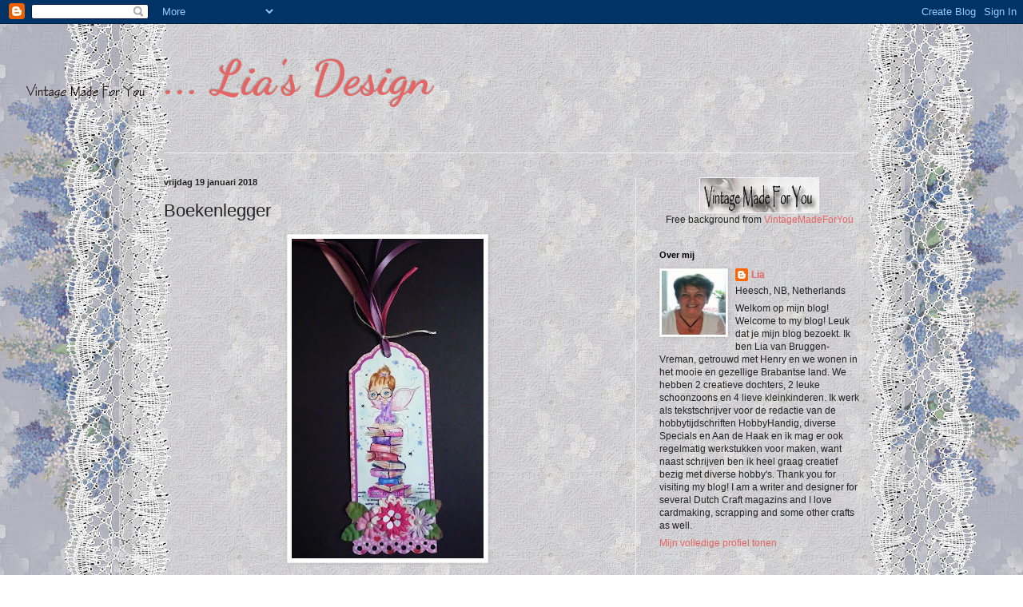

--- FILE ---
content_type: text/html; charset=UTF-8
request_url: https://liadesignandso.blogspot.com/2018/01/boekenlegger.html
body_size: 28709
content:
<!DOCTYPE html>
<html class='v2' dir='ltr' lang='nl'>
<head>
<link href='https://www.blogger.com/static/v1/widgets/4128112664-css_bundle_v2.css' rel='stylesheet' type='text/css'/>
<meta content='width=1100' name='viewport'/>
<meta content='text/html; charset=UTF-8' http-equiv='Content-Type'/>
<meta content='blogger' name='generator'/>
<link href='https://liadesignandso.blogspot.com/favicon.ico' rel='icon' type='image/x-icon'/>
<link href='https://liadesignandso.blogspot.com/2018/01/boekenlegger.html' rel='canonical'/>
<link rel="alternate" type="application/atom+xml" title="...                                                                          Lia&#39;s Design - Atom" href="https://liadesignandso.blogspot.com/feeds/posts/default" />
<link rel="alternate" type="application/rss+xml" title="...                                                                          Lia&#39;s Design - RSS" href="https://liadesignandso.blogspot.com/feeds/posts/default?alt=rss" />
<link rel="service.post" type="application/atom+xml" title="...                                                                          Lia&#39;s Design - Atom" href="https://draft.blogger.com/feeds/66115945057418062/posts/default" />

<link rel="alternate" type="application/atom+xml" title="...                                                                          Lia&#39;s Design - Atom" href="https://liadesignandso.blogspot.com/feeds/6383398072833766123/comments/default" />
<!--Can't find substitution for tag [blog.ieCssRetrofitLinks]-->
<link href='https://blogger.googleusercontent.com/img/b/R29vZ2xl/AVvXsEj-xG4aw5rzhhPnkD_L5efyKDtQavQPHJS85-80XYmfSMp3G9yS5S7dALVi72l4X2jV-P0mTxaEEn2z38nsfH58-kRiut5yLP81xerHGGwUM7tH00OnLMWUBU450dcoTUSpGUcvQQxasHo/s400/P1110065.JPG' rel='image_src'/>
<meta content='https://liadesignandso.blogspot.com/2018/01/boekenlegger.html' property='og:url'/>
<meta content='Boekenlegger' property='og:title'/>
<meta content='           Vandaag een keer geen kaart maar een boekenlegger die ik heb gemaakt met onderstaande digi van de sponsor van de nieuwe challenge...' property='og:description'/>
<meta content='https://blogger.googleusercontent.com/img/b/R29vZ2xl/AVvXsEj-xG4aw5rzhhPnkD_L5efyKDtQavQPHJS85-80XYmfSMp3G9yS5S7dALVi72l4X2jV-P0mTxaEEn2z38nsfH58-kRiut5yLP81xerHGGwUM7tH00OnLMWUBU450dcoTUSpGUcvQQxasHo/w1200-h630-p-k-no-nu/P1110065.JPG' property='og:image'/>
<title>...                                                                          Lia's Design: Boekenlegger</title>
<style type='text/css'>@font-face{font-family:'Dancing Script';font-style:normal;font-weight:700;font-display:swap;src:url(//fonts.gstatic.com/s/dancingscript/v29/If2cXTr6YS-zF4S-kcSWSVi_sxjsohD9F50Ruu7B1i03Rep8hNX6plRPjLo.woff2)format('woff2');unicode-range:U+0102-0103,U+0110-0111,U+0128-0129,U+0168-0169,U+01A0-01A1,U+01AF-01B0,U+0300-0301,U+0303-0304,U+0308-0309,U+0323,U+0329,U+1EA0-1EF9,U+20AB;}@font-face{font-family:'Dancing Script';font-style:normal;font-weight:700;font-display:swap;src:url(//fonts.gstatic.com/s/dancingscript/v29/If2cXTr6YS-zF4S-kcSWSVi_sxjsohD9F50Ruu7B1i03ROp8hNX6plRPjLo.woff2)format('woff2');unicode-range:U+0100-02BA,U+02BD-02C5,U+02C7-02CC,U+02CE-02D7,U+02DD-02FF,U+0304,U+0308,U+0329,U+1D00-1DBF,U+1E00-1E9F,U+1EF2-1EFF,U+2020,U+20A0-20AB,U+20AD-20C0,U+2113,U+2C60-2C7F,U+A720-A7FF;}@font-face{font-family:'Dancing Script';font-style:normal;font-weight:700;font-display:swap;src:url(//fonts.gstatic.com/s/dancingscript/v29/If2cXTr6YS-zF4S-kcSWSVi_sxjsohD9F50Ruu7B1i03Sup8hNX6plRP.woff2)format('woff2');unicode-range:U+0000-00FF,U+0131,U+0152-0153,U+02BB-02BC,U+02C6,U+02DA,U+02DC,U+0304,U+0308,U+0329,U+2000-206F,U+20AC,U+2122,U+2191,U+2193,U+2212,U+2215,U+FEFF,U+FFFD;}</style>
<style id='page-skin-1' type='text/css'><!--
/*
-----------------------------------------------
Blogger Template Style
Name:     Simple
Designer: Blogger
URL:      www.blogger.com
----------------------------------------------- */
/* Content
----------------------------------------------- */
body {
font: normal normal 12px Arial, Tahoma, Helvetica, FreeSans, sans-serif;
color: #222222;
background: transparent none repeat scroll top left;
padding: 0 40px 40px 40px;
}
html body .region-inner {
min-width: 0;
max-width: 100%;
width: auto;
}
h2 {
font-size: 22px;
}
a:link {
text-decoration:none;
color: #e76464;
}
a:visited {
text-decoration:none;
color: #e76464;
}
a:hover {
text-decoration:underline;
color: #e76464;
}
.body-fauxcolumn-outer .fauxcolumn-inner {
background: transparent none repeat scroll top left;
_background-image: none;
}
.body-fauxcolumn-outer .cap-top {
position: absolute;
z-index: 1;
height: 400px;
width: 100%;
}
.body-fauxcolumn-outer .cap-top .cap-left {
width: 100%;
background: transparent none repeat-x scroll top left;
_background-image: none;
}
.content-outer {
-moz-box-shadow: 0 0 40px rgba(0, 0, 0, .15);
-webkit-box-shadow: 0 0 5px rgba(0, 0, 0, .15);
-goog-ms-box-shadow: 0 0 10px #333333;
box-shadow: 0 0 40px rgba(0, 0, 0, .15);
margin-bottom: 1px;
}
.content-inner {
padding: 10px 10px;
}
.content-inner {
background-color: transparent;
}
/* Header
----------------------------------------------- */
.header-outer {
background: transparent none repeat-x scroll 0 -400px;
_background-image: none;
}
.Header h1 {
font: normal bold 60px Dancing Script;
color: #e76464;
text-shadow: -1px -1px 1px rgba(0, 0, 0, .2);
}
.Header h1 a {
color: #e76464;
}
.Header .description {
font-size: 140%;
color: #777777;
}
.header-inner .Header .titlewrapper {
padding: 22px 30px;
}
.header-inner .Header .descriptionwrapper {
padding: 0 30px;
}
/* Tabs
----------------------------------------------- */
.tabs-inner .section:first-child {
border-top: 1px solid #eeeeee;
}
.tabs-inner .section:first-child ul {
margin-top: -1px;
border-top: 1px solid #eeeeee;
border-left: 0 solid #eeeeee;
border-right: 0 solid #eeeeee;
}
.tabs-inner .widget ul {
background: #f5f5f5 url(https://resources.blogblog.com/blogblog/data/1kt/simple/gradients_light.png) repeat-x scroll 0 -800px;
_background-image: none;
border-bottom: 1px solid #eeeeee;
margin-top: 0;
margin-left: -30px;
margin-right: -30px;
}
.tabs-inner .widget li a {
display: inline-block;
padding: .6em 1em;
font: normal normal 14px Arial, Tahoma, Helvetica, FreeSans, sans-serif;
color: #999999;
border-left: 1px solid transparent;
border-right: 1px solid #eeeeee;
}
.tabs-inner .widget li:first-child a {
border-left: none;
}
.tabs-inner .widget li.selected a, .tabs-inner .widget li a:hover {
color: #000000;
background-color: #eeeeee;
text-decoration: none;
}
/* Columns
----------------------------------------------- */
.main-outer {
border-top: 0 solid #eeeeee;
}
.fauxcolumn-left-outer .fauxcolumn-inner {
border-right: 1px solid #eeeeee;
}
.fauxcolumn-right-outer .fauxcolumn-inner {
border-left: 1px solid #eeeeee;
}
/* Headings
----------------------------------------------- */
div.widget > h2,
div.widget h2.title {
margin: 0 0 1em 0;
font: normal bold 11px Arial, Tahoma, Helvetica, FreeSans, sans-serif;
color: #000000;
}
/* Widgets
----------------------------------------------- */
.widget .zippy {
color: #999999;
text-shadow: 2px 2px 1px rgba(0, 0, 0, .1);
}
.widget .popular-posts ul {
list-style: none;
}
/* Posts
----------------------------------------------- */
h2.date-header {
font: normal bold 11px Arial, Tahoma, Helvetica, FreeSans, sans-serif;
}
.date-header span {
background-color: transparent;
color: #222222;
padding: inherit;
letter-spacing: inherit;
margin: inherit;
}
.main-inner {
padding-top: 30px;
padding-bottom: 30px;
}
.main-inner .column-center-inner {
padding: 0 15px;
}
.main-inner .column-center-inner .section {
margin: 0 15px;
}
.post {
margin: 0 0 25px 0;
}
h3.post-title, .comments h4 {
font: normal normal 22px Arial, Tahoma, Helvetica, FreeSans, sans-serif;
margin: .75em 0 0;
}
.post-body {
font-size: 110%;
line-height: 1.4;
position: relative;
}
.post-body img, .post-body .tr-caption-container, .Profile img, .Image img,
.BlogList .item-thumbnail img {
padding: 2px;
background: #ffffff;
border: 1px solid #eeeeee;
-moz-box-shadow: 1px 1px 5px rgba(0, 0, 0, .1);
-webkit-box-shadow: 1px 1px 5px rgba(0, 0, 0, .1);
box-shadow: 1px 1px 5px rgba(0, 0, 0, .1);
}
.post-body img, .post-body .tr-caption-container {
padding: 5px;
}
.post-body .tr-caption-container {
color: #222222;
}
.post-body .tr-caption-container img {
padding: 0;
background: transparent;
border: none;
-moz-box-shadow: 0 0 0 rgba(0, 0, 0, .1);
-webkit-box-shadow: 0 0 0 rgba(0, 0, 0, .1);
box-shadow: 0 0 0 rgba(0, 0, 0, .1);
}
.post-header {
margin: 0 0 1.5em;
line-height: 1.6;
font-size: 90%;
}
.post-footer {
margin: 20px -2px 0;
padding: 5px 10px;
color: #666666;
background-color: #f9f9f9;
border-bottom: 1px solid #eeeeee;
line-height: 1.6;
font-size: 90%;
}
#comments .comment-author {
padding-top: 1.5em;
border-top: 1px solid #eeeeee;
background-position: 0 1.5em;
}
#comments .comment-author:first-child {
padding-top: 0;
border-top: none;
}
.avatar-image-container {
margin: .2em 0 0;
}
#comments .avatar-image-container img {
border: 1px solid #eeeeee;
}
/* Comments
----------------------------------------------- */
.comments .comments-content .icon.blog-author {
background-repeat: no-repeat;
background-image: url([data-uri]);
}
.comments .comments-content .loadmore a {
border-top: 1px solid #999999;
border-bottom: 1px solid #999999;
}
.comments .comment-thread.inline-thread {
background-color: #f9f9f9;
}
.comments .continue {
border-top: 2px solid #999999;
}
/* Accents
---------------------------------------------- */
.section-columns td.columns-cell {
border-left: 1px solid #eeeeee;
}
.blog-pager {
background: transparent none no-repeat scroll top center;
}
.blog-pager-older-link, .home-link,
.blog-pager-newer-link {
background-color: transparent;
padding: 5px;
}
.footer-outer {
border-top: 0 dashed #bbbbbb;
}
/* Mobile
----------------------------------------------- */
body.mobile  {
background-size: auto;
}
.mobile .body-fauxcolumn-outer {
background: transparent none repeat scroll top left;
}
.mobile .body-fauxcolumn-outer .cap-top {
background-size: 100% auto;
}
.mobile .content-outer {
-webkit-box-shadow: 0 0 3px rgba(0, 0, 0, .15);
box-shadow: 0 0 3px rgba(0, 0, 0, .15);
}
.mobile .tabs-inner .widget ul {
margin-left: 0;
margin-right: 0;
}
.mobile .post {
margin: 0;
}
.mobile .main-inner .column-center-inner .section {
margin: 0;
}
.mobile .date-header span {
padding: 0.1em 10px;
margin: 0 -10px;
}
.mobile h3.post-title {
margin: 0;
}
.mobile .blog-pager {
background: transparent none no-repeat scroll top center;
}
.mobile .footer-outer {
border-top: none;
}
.mobile .main-inner, .mobile .footer-inner {
background-color: transparent;
}
.mobile-index-contents {
color: #222222;
}
.mobile-link-button {
background-color: #e76464;
}
.mobile-link-button a:link, .mobile-link-button a:visited {
color: #ffffff;
}
.mobile .tabs-inner .section:first-child {
border-top: none;
}
.mobile .tabs-inner .PageList .widget-content {
background-color: #eeeeee;
color: #000000;
border-top: 1px solid #eeeeee;
border-bottom: 1px solid #eeeeee;
}
.mobile .tabs-inner .PageList .widget-content .pagelist-arrow {
border-left: 1px solid #eeeeee;
}

--></style>
<style id='template-skin-1' type='text/css'><!--
body {
min-width: 950px;
}
.content-outer, .content-fauxcolumn-outer, .region-inner {
min-width: 950px;
max-width: 950px;
_width: 950px;
}
.main-inner .columns {
padding-left: 0;
padding-right: 310px;
}
.main-inner .fauxcolumn-center-outer {
left: 0;
right: 310px;
/* IE6 does not respect left and right together */
_width: expression(this.parentNode.offsetWidth -
parseInt("0") -
parseInt("310px") + 'px');
}
.main-inner .fauxcolumn-left-outer {
width: 0;
}
.main-inner .fauxcolumn-right-outer {
width: 310px;
}
.main-inner .column-left-outer {
width: 0;
right: 100%;
margin-left: -0;
}
.main-inner .column-right-outer {
width: 310px;
margin-right: -310px;
}
#layout {
min-width: 0;
}
#layout .content-outer {
min-width: 0;
width: 800px;
}
#layout .region-inner {
min-width: 0;
width: auto;
}
body#layout div.add_widget {
padding: 8px;
}
body#layout div.add_widget a {
margin-left: 32px;
}
--></style>
<link href='https://draft.blogger.com/dyn-css/authorization.css?targetBlogID=66115945057418062&amp;zx=6a321e37-c6fc-4666-873e-46023f70c025' media='none' onload='if(media!=&#39;all&#39;)media=&#39;all&#39;' rel='stylesheet'/><noscript><link href='https://draft.blogger.com/dyn-css/authorization.css?targetBlogID=66115945057418062&amp;zx=6a321e37-c6fc-4666-873e-46023f70c025' rel='stylesheet'/></noscript>
<meta name='google-adsense-platform-account' content='ca-host-pub-1556223355139109'/>
<meta name='google-adsense-platform-domain' content='blogspot.com'/>

</head>
<body class='loading variant-pale'>
<div class='navbar section' id='navbar' name='Navbar'><div class='widget Navbar' data-version='1' id='Navbar1'><script type="text/javascript">
    function setAttributeOnload(object, attribute, val) {
      if(window.addEventListener) {
        window.addEventListener('load',
          function(){ object[attribute] = val; }, false);
      } else {
        window.attachEvent('onload', function(){ object[attribute] = val; });
      }
    }
  </script>
<div id="navbar-iframe-container"></div>
<script type="text/javascript" src="https://apis.google.com/js/platform.js"></script>
<script type="text/javascript">
      gapi.load("gapi.iframes:gapi.iframes.style.bubble", function() {
        if (gapi.iframes && gapi.iframes.getContext) {
          gapi.iframes.getContext().openChild({
              url: 'https://draft.blogger.com/navbar/66115945057418062?po\x3d6383398072833766123\x26origin\x3dhttps://liadesignandso.blogspot.com',
              where: document.getElementById("navbar-iframe-container"),
              id: "navbar-iframe"
          });
        }
      });
    </script><script type="text/javascript">
(function() {
var script = document.createElement('script');
script.type = 'text/javascript';
script.src = '//pagead2.googlesyndication.com/pagead/js/google_top_exp.js';
var head = document.getElementsByTagName('head')[0];
if (head) {
head.appendChild(script);
}})();
</script>
</div></div>
<div class='body-fauxcolumns'>
<div class='fauxcolumn-outer body-fauxcolumn-outer'>
<div class='cap-top'>
<div class='cap-left'></div>
<div class='cap-right'></div>
</div>
<div class='fauxborder-left'>
<div class='fauxborder-right'></div>
<div class='fauxcolumn-inner'>
</div>
</div>
<div class='cap-bottom'>
<div class='cap-left'></div>
<div class='cap-right'></div>
</div>
</div>
</div>
<div class='content'>
<div class='content-fauxcolumns'>
<div class='fauxcolumn-outer content-fauxcolumn-outer'>
<div class='cap-top'>
<div class='cap-left'></div>
<div class='cap-right'></div>
</div>
<div class='fauxborder-left'>
<div class='fauxborder-right'></div>
<div class='fauxcolumn-inner'>
</div>
</div>
<div class='cap-bottom'>
<div class='cap-left'></div>
<div class='cap-right'></div>
</div>
</div>
</div>
<div class='content-outer'>
<div class='content-cap-top cap-top'>
<div class='cap-left'></div>
<div class='cap-right'></div>
</div>
<div class='fauxborder-left content-fauxborder-left'>
<div class='fauxborder-right content-fauxborder-right'></div>
<div class='content-inner'>
<header>
<div class='header-outer'>
<div class='header-cap-top cap-top'>
<div class='cap-left'></div>
<div class='cap-right'></div>
</div>
<div class='fauxborder-left header-fauxborder-left'>
<div class='fauxborder-right header-fauxborder-right'></div>
<div class='region-inner header-inner'>
<div class='header section' id='header' name='Koptekst'><div class='widget Header' data-version='1' id='Header1'>
<div id='header-inner'>
<div class='titlewrapper'>
<h1 class='title'>
<a href='https://liadesignandso.blogspot.com/'>
...                                                                          Lia's Design
</a>
</h1>
</div>
<div class='descriptionwrapper'>
<p class='description'><span>
</span></p>
</div>
</div>
</div></div>
</div>
</div>
<div class='header-cap-bottom cap-bottom'>
<div class='cap-left'></div>
<div class='cap-right'></div>
</div>
</div>
</header>
<div class='tabs-outer'>
<div class='tabs-cap-top cap-top'>
<div class='cap-left'></div>
<div class='cap-right'></div>
</div>
<div class='fauxborder-left tabs-fauxborder-left'>
<div class='fauxborder-right tabs-fauxborder-right'></div>
<div class='region-inner tabs-inner'>
<div class='tabs no-items section' id='crosscol' name='Alle kolommen'></div>
<div class='tabs no-items section' id='crosscol-overflow' name='Cross-Column 2'></div>
</div>
</div>
<div class='tabs-cap-bottom cap-bottom'>
<div class='cap-left'></div>
<div class='cap-right'></div>
</div>
</div>
<div class='main-outer'>
<div class='main-cap-top cap-top'>
<div class='cap-left'></div>
<div class='cap-right'></div>
</div>
<div class='fauxborder-left main-fauxborder-left'>
<div class='fauxborder-right main-fauxborder-right'></div>
<div class='region-inner main-inner'>
<div class='columns fauxcolumns'>
<div class='fauxcolumn-outer fauxcolumn-center-outer'>
<div class='cap-top'>
<div class='cap-left'></div>
<div class='cap-right'></div>
</div>
<div class='fauxborder-left'>
<div class='fauxborder-right'></div>
<div class='fauxcolumn-inner'>
</div>
</div>
<div class='cap-bottom'>
<div class='cap-left'></div>
<div class='cap-right'></div>
</div>
</div>
<div class='fauxcolumn-outer fauxcolumn-left-outer'>
<div class='cap-top'>
<div class='cap-left'></div>
<div class='cap-right'></div>
</div>
<div class='fauxborder-left'>
<div class='fauxborder-right'></div>
<div class='fauxcolumn-inner'>
</div>
</div>
<div class='cap-bottom'>
<div class='cap-left'></div>
<div class='cap-right'></div>
</div>
</div>
<div class='fauxcolumn-outer fauxcolumn-right-outer'>
<div class='cap-top'>
<div class='cap-left'></div>
<div class='cap-right'></div>
</div>
<div class='fauxborder-left'>
<div class='fauxborder-right'></div>
<div class='fauxcolumn-inner'>
</div>
</div>
<div class='cap-bottom'>
<div class='cap-left'></div>
<div class='cap-right'></div>
</div>
</div>
<!-- corrects IE6 width calculation -->
<div class='columns-inner'>
<div class='column-center-outer'>
<div class='column-center-inner'>
<div class='main section' id='main' name='Algemeen'><div class='widget Blog' data-version='1' id='Blog1'>
<div class='blog-posts hfeed'>

          <div class="date-outer">
        
<h2 class='date-header'><span>vrijdag 19 januari 2018</span></h2>

          <div class="date-posts">
        
<div class='post-outer'>
<div class='post hentry uncustomized-post-template' itemprop='blogPost' itemscope='itemscope' itemtype='http://schema.org/BlogPosting'>
<meta content='https://blogger.googleusercontent.com/img/b/R29vZ2xl/AVvXsEj-xG4aw5rzhhPnkD_L5efyKDtQavQPHJS85-80XYmfSMp3G9yS5S7dALVi72l4X2jV-P0mTxaEEn2z38nsfH58-kRiut5yLP81xerHGGwUM7tH00OnLMWUBU450dcoTUSpGUcvQQxasHo/s400/P1110065.JPG' itemprop='image_url'/>
<meta content='66115945057418062' itemprop='blogId'/>
<meta content='6383398072833766123' itemprop='postId'/>
<a name='6383398072833766123'></a>
<h3 class='post-title entry-title' itemprop='name'>
Boekenlegger
</h3>
<div class='post-header'>
<div class='post-header-line-1'></div>
</div>
<div class='post-body entry-content' id='post-body-6383398072833766123' itemprop='description articleBody'>
<div class="separator" style="clear: both; text-align: center;">
</div>
<div class="separator" style="clear: both; text-align: center;">
</div>
<div class="separator" style="clear: both; text-align: center;">
</div>
<div class="separator" style="clear: both; text-align: center;">
<a href="https://blogger.googleusercontent.com/img/b/R29vZ2xl/AVvXsEj-xG4aw5rzhhPnkD_L5efyKDtQavQPHJS85-80XYmfSMp3G9yS5S7dALVi72l4X2jV-P0mTxaEEn2z38nsfH58-kRiut5yLP81xerHGGwUM7tH00OnLMWUBU450dcoTUSpGUcvQQxasHo/s1600/P1110065.JPG" imageanchor="1" style="margin-left: 1em; margin-right: 1em;"><img border="0" data-original-height="1600" data-original-width="961" height="400" src="https://blogger.googleusercontent.com/img/b/R29vZ2xl/AVvXsEj-xG4aw5rzhhPnkD_L5efyKDtQavQPHJS85-80XYmfSMp3G9yS5S7dALVi72l4X2jV-P0mTxaEEn2z38nsfH58-kRiut5yLP81xerHGGwUM7tH00OnLMWUBU450dcoTUSpGUcvQQxasHo/s400/P1110065.JPG" width="240" /></a></div>
<div class="separator" style="clear: both; text-align: center;">
<br /></div>
<div class="separator" style="clear: both; text-align: center;">
Vandaag een keer geen kaart maar een boekenlegger die ik heb gemaakt met onderstaande digi van de sponsor van de nieuwe challenge van&nbsp;<a href="http://scrapping4funchallenges.blogspot.com/">http://scrapping4funchallenges.blogspot.com</a>.&nbsp;</div>
<div class="separator" style="clear: both; text-align: center;">
Ik heb de afdruk ingekleurd met aquarelpotloden van Faber Castell en een waterpenseel. De tekst is losgesneden en op de achterkant geplakt. Het dessinpapier van de boekenlegger komt uit de restjesdoos en het randje onderaan heb ik gemaakt met een pons van Martha Stewart.</div>
<div class="separator" style="clear: both; text-align: center;">
<br /></div>
<div class="separator" style="clear: both; text-align: center;">
<a href="https://blogger.googleusercontent.com/img/b/R29vZ2xl/AVvXsEiXlMoGViyKH2z1R1NMVGULgRTVJb-CiqL_aWEwoKrNiIkhR2sRgYZHC86zeE6is2ARK81KUho3gYtqNuDFUn6IuDlTzsUermIC0UjTIbRHwkPKY_SFOEn_80kG0Ll2QMQGLTGtkK7wq1Q/s1600/P1110066.JPG" imageanchor="1" style="margin-left: 1em; margin-right: 1em;"><img border="0" data-original-height="1600" data-original-width="972" height="320" src="https://blogger.googleusercontent.com/img/b/R29vZ2xl/AVvXsEiXlMoGViyKH2z1R1NMVGULgRTVJb-CiqL_aWEwoKrNiIkhR2sRgYZHC86zeE6is2ARK81KUho3gYtqNuDFUn6IuDlTzsUermIC0UjTIbRHwkPKY_SFOEn_80kG0Ll2QMQGLTGtkK7wq1Q/s320/P1110066.JPG" width="193" /></a></div>
<div class="separator" style="clear: both; text-align: center;">
<br /></div>
<div class="separator" style="clear: both; text-align: center;">
Sponsor:&nbsp;<a href="https://www.etsy.com/shop/OddballArtCo">https://www.etsy.com/shop/OddballArtCo</a></div>
<div class="separator" style="clear: both; text-align: center;">
<br /></div>
<div class="separator" style="clear: both; text-align: center;">
<a href="https://blogger.googleusercontent.com/img/b/R29vZ2xl/AVvXsEgCk2PpdKdRbtVzpwQALgB9JcHcs5BAbVX43EW0j2-_3IXgm77AnxU_gKgOMdyojKimTPLj0jqTeq3OYYJT_0N6qeZlser6rpN-o0TzgyLMXNyfveBn3OI9HNHJff9j2gvEpdAYCPs6MRY/s1600/%2521cid_04567EE8-F4D2-4FCC-A23F-79A9DE2E8B4E%2540home.jpg" imageanchor="1" style="margin-left: 1em; margin-right: 1em;"><img border="0" data-original-height="108" data-original-width="108" src="https://blogger.googleusercontent.com/img/b/R29vZ2xl/AVvXsEgCk2PpdKdRbtVzpwQALgB9JcHcs5BAbVX43EW0j2-_3IXgm77AnxU_gKgOMdyojKimTPLj0jqTeq3OYYJT_0N6qeZlser6rpN-o0TzgyLMXNyfveBn3OI9HNHJff9j2gvEpdAYCPs6MRY/s1600/%2521cid_04567EE8-F4D2-4FCC-A23F-79A9DE2E8B4E%2540home.jpg" /></a></div>
<div class="separator" style="clear: both; text-align: center;">
<br /></div>
<div class="separator" style="clear: both; text-align: center;">
Challenge:&nbsp;<a href="http://knutselsenkadootjes.blogspot.com/">http://knutselsenkadootjes.blogspot.com</a>&nbsp;(2/2, roze-wit-paars)</div>
<div class="separator" style="clear: both; text-align: center;">
<br /></div>
<div class="separator" style="clear: both; text-align: center;">
Today I am showing a bookmark which I made with a digi from the sponsor of the new challenge from&nbsp;<a href="http://scrapping4funchallenges.blogspot.com/">http://scrapping4funchallenges.blogspot.com</a>.</div>
<div class="separator" style="clear: both; text-align: center;">
I coloured it with watercolour pencils from Faber Castell and a waterbrush. The designpaper is a snippet out of the leftover-box and I punched the edge with a punch from Martha Stewart.</div>
<div class="separator" style="clear: both; text-align: center;">
<br /></div>
<div class="separator" style="clear: both; text-align: center;">
Heute zeig ich mal keine Karte sondern ein Buch das ich gebastelt habe mit einem Digi vom Sponsor vom neuen Challenge von&nbsp;<a href="http://scrapping4funchallenges.blogspot.com/">http://scrapping4funchallenges.blogspot.com</a>.</div>
<div class="separator" style="clear: both; text-align: center;">
Ich hab es koloriert mit Stiften von Faber Castell und einem Wasserpinsel. Das Designpapier kommt aus dem Schachtel mit Überbleibseln und ich hab die Unterseite gestanzt mit einem Stanzen von Martha Stewart.</div>
<div class="separator" style="clear: both; text-align: center;">
<br /></div>
<br />
<div style='clear: both;'></div>
</div>
<div class='post-footer'>
<div class='post-footer-line post-footer-line-1'>
<span class='post-author vcard'>
Gepost door
<span class='fn' itemprop='author' itemscope='itemscope' itemtype='http://schema.org/Person'>
<meta content='https://draft.blogger.com/profile/01058307499377971578' itemprop='url'/>
<a class='g-profile' href='https://draft.blogger.com/profile/01058307499377971578' rel='author' title='author profile'>
<span itemprop='name'>Lia</span>
</a>
</span>
</span>
<span class='post-timestamp'>
op
<meta content='https://liadesignandso.blogspot.com/2018/01/boekenlegger.html' itemprop='url'/>
<a class='timestamp-link' href='https://liadesignandso.blogspot.com/2018/01/boekenlegger.html' rel='bookmark' title='permanent link'><abbr class='published' itemprop='datePublished' title='2018-01-19T02:00:00+01:00'>02:00</abbr></a>
</span>
<span class='post-comment-link'>
</span>
<span class='post-icons'>
<span class='item-action'>
<a href='https://draft.blogger.com/email-post/66115945057418062/6383398072833766123' title='Post e-mailen'>
<img alt='' class='icon-action' height='13' src='https://resources.blogblog.com/img/icon18_email.gif' width='18'/>
</a>
</span>
<span class='item-control blog-admin pid-1945289249'>
<a href='https://draft.blogger.com/post-edit.g?blogID=66115945057418062&postID=6383398072833766123&from=pencil' title='Post bewerken'>
<img alt='' class='icon-action' height='18' src='https://resources.blogblog.com/img/icon18_edit_allbkg.gif' width='18'/>
</a>
</span>
</span>
<div class='post-share-buttons goog-inline-block'>
<a class='goog-inline-block share-button sb-email' href='https://draft.blogger.com/share-post.g?blogID=66115945057418062&postID=6383398072833766123&target=email' target='_blank' title='Dit e-mailen
'><span class='share-button-link-text'>Dit e-mailen
</span></a><a class='goog-inline-block share-button sb-blog' href='https://draft.blogger.com/share-post.g?blogID=66115945057418062&postID=6383398072833766123&target=blog' onclick='window.open(this.href, "_blank", "height=270,width=475"); return false;' target='_blank' title='Dit bloggen!'><span class='share-button-link-text'>Dit bloggen!</span></a><a class='goog-inline-block share-button sb-twitter' href='https://draft.blogger.com/share-post.g?blogID=66115945057418062&postID=6383398072833766123&target=twitter' target='_blank' title='Delen via X'><span class='share-button-link-text'>Delen via X</span></a><a class='goog-inline-block share-button sb-facebook' href='https://draft.blogger.com/share-post.g?blogID=66115945057418062&postID=6383398072833766123&target=facebook' onclick='window.open(this.href, "_blank", "height=430,width=640"); return false;' target='_blank' title='Delen op Facebook'><span class='share-button-link-text'>Delen op Facebook</span></a><a class='goog-inline-block share-button sb-pinterest' href='https://draft.blogger.com/share-post.g?blogID=66115945057418062&postID=6383398072833766123&target=pinterest' target='_blank' title='Delen op Pinterest'><span class='share-button-link-text'>Delen op Pinterest</span></a>
</div>
</div>
<div class='post-footer-line post-footer-line-2'>
<span class='post-labels'>
</span>
</div>
<div class='post-footer-line post-footer-line-3'>
<span class='post-location'>
</span>
</div>
</div>
</div>
<div class='comments' id='comments'>
<a name='comments'></a>
<h4>7 opmerkingen:</h4>
<div class='comments-content'>
<script async='async' src='' type='text/javascript'></script>
<script type='text/javascript'>
    (function() {
      var items = null;
      var msgs = null;
      var config = {};

// <![CDATA[
      var cursor = null;
      if (items && items.length > 0) {
        cursor = parseInt(items[items.length - 1].timestamp) + 1;
      }

      var bodyFromEntry = function(entry) {
        var text = (entry &&
                    ((entry.content && entry.content.$t) ||
                     (entry.summary && entry.summary.$t))) ||
            '';
        if (entry && entry.gd$extendedProperty) {
          for (var k in entry.gd$extendedProperty) {
            if (entry.gd$extendedProperty[k].name == 'blogger.contentRemoved') {
              return '<span class="deleted-comment">' + text + '</span>';
            }
          }
        }
        return text;
      }

      var parse = function(data) {
        cursor = null;
        var comments = [];
        if (data && data.feed && data.feed.entry) {
          for (var i = 0, entry; entry = data.feed.entry[i]; i++) {
            var comment = {};
            // comment ID, parsed out of the original id format
            var id = /blog-(\d+).post-(\d+)/.exec(entry.id.$t);
            comment.id = id ? id[2] : null;
            comment.body = bodyFromEntry(entry);
            comment.timestamp = Date.parse(entry.published.$t) + '';
            if (entry.author && entry.author.constructor === Array) {
              var auth = entry.author[0];
              if (auth) {
                comment.author = {
                  name: (auth.name ? auth.name.$t : undefined),
                  profileUrl: (auth.uri ? auth.uri.$t : undefined),
                  avatarUrl: (auth.gd$image ? auth.gd$image.src : undefined)
                };
              }
            }
            if (entry.link) {
              if (entry.link[2]) {
                comment.link = comment.permalink = entry.link[2].href;
              }
              if (entry.link[3]) {
                var pid = /.*comments\/default\/(\d+)\?.*/.exec(entry.link[3].href);
                if (pid && pid[1]) {
                  comment.parentId = pid[1];
                }
              }
            }
            comment.deleteclass = 'item-control blog-admin';
            if (entry.gd$extendedProperty) {
              for (var k in entry.gd$extendedProperty) {
                if (entry.gd$extendedProperty[k].name == 'blogger.itemClass') {
                  comment.deleteclass += ' ' + entry.gd$extendedProperty[k].value;
                } else if (entry.gd$extendedProperty[k].name == 'blogger.displayTime') {
                  comment.displayTime = entry.gd$extendedProperty[k].value;
                }
              }
            }
            comments.push(comment);
          }
        }
        return comments;
      };

      var paginator = function(callback) {
        if (hasMore()) {
          var url = config.feed + '?alt=json&v=2&orderby=published&reverse=false&max-results=50';
          if (cursor) {
            url += '&published-min=' + new Date(cursor).toISOString();
          }
          window.bloggercomments = function(data) {
            var parsed = parse(data);
            cursor = parsed.length < 50 ? null
                : parseInt(parsed[parsed.length - 1].timestamp) + 1
            callback(parsed);
            window.bloggercomments = null;
          }
          url += '&callback=bloggercomments';
          var script = document.createElement('script');
          script.type = 'text/javascript';
          script.src = url;
          document.getElementsByTagName('head')[0].appendChild(script);
        }
      };
      var hasMore = function() {
        return !!cursor;
      };
      var getMeta = function(key, comment) {
        if ('iswriter' == key) {
          var matches = !!comment.author
              && comment.author.name == config.authorName
              && comment.author.profileUrl == config.authorUrl;
          return matches ? 'true' : '';
        } else if ('deletelink' == key) {
          return config.baseUri + '/comment/delete/'
               + config.blogId + '/' + comment.id;
        } else if ('deleteclass' == key) {
          return comment.deleteclass;
        }
        return '';
      };

      var replybox = null;
      var replyUrlParts = null;
      var replyParent = undefined;

      var onReply = function(commentId, domId) {
        if (replybox == null) {
          // lazily cache replybox, and adjust to suit this style:
          replybox = document.getElementById('comment-editor');
          if (replybox != null) {
            replybox.height = '250px';
            replybox.style.display = 'block';
            replyUrlParts = replybox.src.split('#');
          }
        }
        if (replybox && (commentId !== replyParent)) {
          replybox.src = '';
          document.getElementById(domId).insertBefore(replybox, null);
          replybox.src = replyUrlParts[0]
              + (commentId ? '&parentID=' + commentId : '')
              + '#' + replyUrlParts[1];
          replyParent = commentId;
        }
      };

      var hash = (window.location.hash || '#').substring(1);
      var startThread, targetComment;
      if (/^comment-form_/.test(hash)) {
        startThread = hash.substring('comment-form_'.length);
      } else if (/^c[0-9]+$/.test(hash)) {
        targetComment = hash.substring(1);
      }

      // Configure commenting API:
      var configJso = {
        'maxDepth': config.maxThreadDepth
      };
      var provider = {
        'id': config.postId,
        'data': items,
        'loadNext': paginator,
        'hasMore': hasMore,
        'getMeta': getMeta,
        'onReply': onReply,
        'rendered': true,
        'initComment': targetComment,
        'initReplyThread': startThread,
        'config': configJso,
        'messages': msgs
      };

      var render = function() {
        if (window.goog && window.goog.comments) {
          var holder = document.getElementById('comment-holder');
          window.goog.comments.render(holder, provider);
        }
      };

      // render now, or queue to render when library loads:
      if (window.goog && window.goog.comments) {
        render();
      } else {
        window.goog = window.goog || {};
        window.goog.comments = window.goog.comments || {};
        window.goog.comments.loadQueue = window.goog.comments.loadQueue || [];
        window.goog.comments.loadQueue.push(render);
      }
    })();
// ]]>
  </script>
<div id='comment-holder'>
<div class="comment-thread toplevel-thread"><ol id="top-ra"><li class="comment" id="c1580109397691797595"><div class="avatar-image-container"><img src="//blogger.googleusercontent.com/img/b/R29vZ2xl/AVvXsEiC6aGcHGpQEKhtHjHb4hLbsjajGhScgWAlCiGrpTAnjGa5l0ck-vQNmyFkBe7qzNFlakxgjjwVniljBIorYDwV_LJAAbX7iVUpZrj2x4XKbBrJmWrdDIT8NM76mCus5w/s45-c/Peacock-feathers.jpg" alt=""/></div><div class="comment-block"><div class="comment-header"><cite class="user"><a href="https://draft.blogger.com/profile/05614700109077569301" rel="nofollow">Shylaashree</a></cite><span class="icon user "></span><span class="datetime secondary-text"><a rel="nofollow" href="https://liadesignandso.blogspot.com/2018/01/boekenlegger.html?showComment=1516346028227#c1580109397691797595">19 januari 2018 om 08:13</a></span></div><p class="comment-content">beautiful colouring and a lovely tag lia</p><span class="comment-actions secondary-text"><a class="comment-reply" target="_self" data-comment-id="1580109397691797595">Beantwoorden</a><span class="item-control blog-admin blog-admin pid-1790657281"><a target="_self" href="https://draft.blogger.com/comment/delete/66115945057418062/1580109397691797595">Verwijderen</a></span></span></div><div class="comment-replies"><div id="c1580109397691797595-rt" class="comment-thread inline-thread hidden"><span class="thread-toggle thread-expanded"><span class="thread-arrow"></span><span class="thread-count"><a target="_self">Reacties</a></span></span><ol id="c1580109397691797595-ra" class="thread-chrome thread-expanded"><div></div><div id="c1580109397691797595-continue" class="continue"><a class="comment-reply" target="_self" data-comment-id="1580109397691797595">Beantwoorden</a></div></ol></div></div><div class="comment-replybox-single" id="c1580109397691797595-ce"></div></li><li class="comment" id="c3071114951779823311"><div class="avatar-image-container"><img src="//blogger.googleusercontent.com/img/b/R29vZ2xl/AVvXsEgLEyWlatmaLFGH6ijQSbCGonuWTgfuXQ6reIQFE4grfnDtO9-uXs0SDisCiCAKaWiYH_loiZrLg0rhdrgyOpa2c3O8_X7K_kQKEA3ba9I7cmiCJAr9_AMx99gpElgghw/s45-c/154.jpg" alt=""/></div><div class="comment-block"><div class="comment-header"><cite class="user"><a href="https://draft.blogger.com/profile/04197341655285393342" rel="nofollow">Joanne kramer</a></cite><span class="icon user "></span><span class="datetime secondary-text"><a rel="nofollow" href="https://liadesignandso.blogspot.com/2018/01/boekenlegger.html?showComment=1516346363016#c3071114951779823311">19 januari 2018 om 08:19</a></span></div><p class="comment-content">Wat een mooie en vrolijke boekenlegger. goed idee om een leuke boekenlegger te maken, ik loop altijd te rommelen met een lelijk papiertje. groetjes Joanne</p><span class="comment-actions secondary-text"><a class="comment-reply" target="_self" data-comment-id="3071114951779823311">Beantwoorden</a><span class="item-control blog-admin blog-admin pid-1843120647"><a target="_self" href="https://draft.blogger.com/comment/delete/66115945057418062/3071114951779823311">Verwijderen</a></span></span></div><div class="comment-replies"><div id="c3071114951779823311-rt" class="comment-thread inline-thread hidden"><span class="thread-toggle thread-expanded"><span class="thread-arrow"></span><span class="thread-count"><a target="_self">Reacties</a></span></span><ol id="c3071114951779823311-ra" class="thread-chrome thread-expanded"><div></div><div id="c3071114951779823311-continue" class="continue"><a class="comment-reply" target="_self" data-comment-id="3071114951779823311">Beantwoorden</a></div></ol></div></div><div class="comment-replybox-single" id="c3071114951779823311-ce"></div></li><li class="comment" id="c2106682370802295800"><div class="avatar-image-container"><img src="//resources.blogblog.com/img/blank.gif" alt=""/></div><div class="comment-block"><div class="comment-header"><cite class="user">Anoniem</cite><span class="icon user "></span><span class="datetime secondary-text"><a rel="nofollow" href="https://liadesignandso.blogspot.com/2018/01/boekenlegger.html?showComment=1516367601388#c2106682370802295800">19 januari 2018 om 14:13</a></span></div><p class="comment-content">Beautiful tag, love the backside also.<br>Thank you for your DT creations at Scrapping4funChallenges<br>Rachelle DT<br>https://scrapping4funchallenges.blogspot.com</p><span class="comment-actions secondary-text"><a class="comment-reply" target="_self" data-comment-id="2106682370802295800">Beantwoorden</a><span class="item-control blog-admin blog-admin pid-1224038924"><a target="_self" href="https://draft.blogger.com/comment/delete/66115945057418062/2106682370802295800">Verwijderen</a></span></span></div><div class="comment-replies"><div id="c2106682370802295800-rt" class="comment-thread inline-thread hidden"><span class="thread-toggle thread-expanded"><span class="thread-arrow"></span><span class="thread-count"><a target="_self">Reacties</a></span></span><ol id="c2106682370802295800-ra" class="thread-chrome thread-expanded"><div></div><div id="c2106682370802295800-continue" class="continue"><a class="comment-reply" target="_self" data-comment-id="2106682370802295800">Beantwoorden</a></div></ol></div></div><div class="comment-replybox-single" id="c2106682370802295800-ce"></div></li><li class="comment" id="c3919214393860367230"><div class="avatar-image-container"><img src="//blogger.googleusercontent.com/img/b/R29vZ2xl/AVvXsEjjEx0FehDLORv0VVtNT8rB6kb_LWMDGkVNVOcyoC-0EB3SXILW3tMGkU7X-P1ixRDWjmoQElKGFcwvWPiaEu3-SSinNKDJ5U5FLA0sO0TPioXcn4zJ8poD66UTckO4JA/s45-c/20170926_220607.jpg" alt=""/></div><div class="comment-block"><div class="comment-header"><cite class="user"><a href="https://draft.blogger.com/profile/04520397578817604075" rel="nofollow">Patty O&#39;Malley</a></cite><span class="icon user "></span><span class="datetime secondary-text"><a rel="nofollow" href="https://liadesignandso.blogspot.com/2018/01/boekenlegger.html?showComment=1516371329077#c3919214393860367230">19 januari 2018 om 15:15</a></span></div><p class="comment-content">Love your tag, Lia!</p><span class="comment-actions secondary-text"><a class="comment-reply" target="_self" data-comment-id="3919214393860367230">Beantwoorden</a><span class="item-control blog-admin blog-admin pid-1850730459"><a target="_self" href="https://draft.blogger.com/comment/delete/66115945057418062/3919214393860367230">Verwijderen</a></span></span></div><div class="comment-replies"><div id="c3919214393860367230-rt" class="comment-thread inline-thread hidden"><span class="thread-toggle thread-expanded"><span class="thread-arrow"></span><span class="thread-count"><a target="_self">Reacties</a></span></span><ol id="c3919214393860367230-ra" class="thread-chrome thread-expanded"><div></div><div id="c3919214393860367230-continue" class="continue"><a class="comment-reply" target="_self" data-comment-id="3919214393860367230">Beantwoorden</a></div></ol></div></div><div class="comment-replybox-single" id="c3919214393860367230-ce"></div></li><li class="comment" id="c6499523798329109956"><div class="avatar-image-container"><img src="//blogger.googleusercontent.com/img/b/R29vZ2xl/AVvXsEgT9AoQ_AsmTBsXdqbC_WOXDt-rHqvOwjipQngbqrBCKEF0j4nHM69b3f3uj6d0EzEmaNCv6XMvQ_sac6qm3YcMEM98Z_nXqXT7VgXjbF-M6OlXZNG0cghDY7QTouIJfA/s45-c/DSCN0020.JPG" alt=""/></div><div class="comment-block"><div class="comment-header"><cite class="user"><a href="https://draft.blogger.com/profile/01964895158564229673" rel="nofollow">K M Meena Herale</a></cite><span class="icon user "></span><span class="datetime secondary-text"><a rel="nofollow" href="https://liadesignandso.blogspot.com/2018/01/boekenlegger.html?showComment=1516396544104#c6499523798329109956">19 januari 2018 om 22:15</a></span></div><p class="comment-content">Beautiful tag Lia<br><br>Hugs xx <br>Meena</p><span class="comment-actions secondary-text"><a class="comment-reply" target="_self" data-comment-id="6499523798329109956">Beantwoorden</a><span class="item-control blog-admin blog-admin pid-323763136"><a target="_self" href="https://draft.blogger.com/comment/delete/66115945057418062/6499523798329109956">Verwijderen</a></span></span></div><div class="comment-replies"><div id="c6499523798329109956-rt" class="comment-thread inline-thread hidden"><span class="thread-toggle thread-expanded"><span class="thread-arrow"></span><span class="thread-count"><a target="_self">Reacties</a></span></span><ol id="c6499523798329109956-ra" class="thread-chrome thread-expanded"><div></div><div id="c6499523798329109956-continue" class="continue"><a class="comment-reply" target="_self" data-comment-id="6499523798329109956">Beantwoorden</a></div></ol></div></div><div class="comment-replybox-single" id="c6499523798329109956-ce"></div></li><li class="comment" id="c4434088757315783353"><div class="avatar-image-container"><img src="//blogger.googleusercontent.com/img/b/R29vZ2xl/AVvXsEgtZ6V6iW8g6CLZNTrhVWa3wmWC-QbV1jFeNo9dWYn72ZfmDL6QtNT0ULzn85yCNp7bqWnfCAtiPckgf9S6-UzJ3ILAp58rIzYFN-fDKFM0kE6mU9ONhuAHfKwSlh6yLuUY1q-4TVYMu6zXBFZqcD4GuJ2-CuEy6k4AQ1C59bF8q026zIs/s45/Een%20titel%20toevoegen.png" alt=""/></div><div class="comment-block"><div class="comment-header"><cite class="user"><a href="https://draft.blogger.com/profile/11600652998118448682" rel="nofollow">Monique</a></cite><span class="icon user "></span><span class="datetime secondary-text"><a rel="nofollow" href="https://liadesignandso.blogspot.com/2018/01/boekenlegger.html?showComment=1516979675935#c4434088757315783353">26 januari 2018 om 16:14</a></span></div><p class="comment-content">Superleuke tag!<br>Dank je wel voor je deelname bij K&amp;K.<br>Lieve groetjes, Monique</p><span class="comment-actions secondary-text"><a class="comment-reply" target="_self" data-comment-id="4434088757315783353">Beantwoorden</a><span class="item-control blog-admin blog-admin pid-1793777734"><a target="_self" href="https://draft.blogger.com/comment/delete/66115945057418062/4434088757315783353">Verwijderen</a></span></span></div><div class="comment-replies"><div id="c4434088757315783353-rt" class="comment-thread inline-thread hidden"><span class="thread-toggle thread-expanded"><span class="thread-arrow"></span><span class="thread-count"><a target="_self">Reacties</a></span></span><ol id="c4434088757315783353-ra" class="thread-chrome thread-expanded"><div></div><div id="c4434088757315783353-continue" class="continue"><a class="comment-reply" target="_self" data-comment-id="4434088757315783353">Beantwoorden</a></div></ol></div></div><div class="comment-replybox-single" id="c4434088757315783353-ce"></div></li><li class="comment" id="c8156245606811064718"><div class="avatar-image-container"><img src="//blogger.googleusercontent.com/img/b/R29vZ2xl/AVvXsEg64mnai5nIEK_Rji3S7nTRvEPkiIhOYmlrEDmDgAek8bK0Vn3ocqoolL8azoar-YWS8NuWC-7nAUUQXrMoFcuWD-RhsaqWluO2QMUytFulDnKM78CUWaXnPLh2oXgF-Q/s45-c/foto+2.png" alt=""/></div><div class="comment-block"><div class="comment-header"><cite class="user"><a href="https://draft.blogger.com/profile/03547815219207829067" rel="nofollow">Hermien</a></cite><span class="icon user "></span><span class="datetime secondary-text"><a rel="nofollow" href="https://liadesignandso.blogspot.com/2018/01/boekenlegger.html?showComment=1517686919789#c8156245606811064718">3 februari 2018 om 20:41</a></span></div><p class="comment-content">Prachtige boekenlegger, &#39;t is weer eens wat anders dan een kaartje.<br>Bedankt voor je deelname bij K&amp;K.<br><br>groetjes Hermien</p><span class="comment-actions secondary-text"><a class="comment-reply" target="_self" data-comment-id="8156245606811064718">Beantwoorden</a><span class="item-control blog-admin blog-admin pid-1560962175"><a target="_self" href="https://draft.blogger.com/comment/delete/66115945057418062/8156245606811064718">Verwijderen</a></span></span></div><div class="comment-replies"><div id="c8156245606811064718-rt" class="comment-thread inline-thread hidden"><span class="thread-toggle thread-expanded"><span class="thread-arrow"></span><span class="thread-count"><a target="_self">Reacties</a></span></span><ol id="c8156245606811064718-ra" class="thread-chrome thread-expanded"><div></div><div id="c8156245606811064718-continue" class="continue"><a class="comment-reply" target="_self" data-comment-id="8156245606811064718">Beantwoorden</a></div></ol></div></div><div class="comment-replybox-single" id="c8156245606811064718-ce"></div></li></ol><div id="top-continue" class="continue"><a class="comment-reply" target="_self">Reactie toevoegen</a></div><div class="comment-replybox-thread" id="top-ce"></div><div class="loadmore hidden" data-post-id="6383398072833766123"><a target="_self">Meer laden...</a></div></div>
</div>
</div>
<p class='comment-footer'>
<div class='comment-form'>
<a name='comment-form'></a>
<p>
</p>
<a href='https://draft.blogger.com/comment/frame/66115945057418062?po=6383398072833766123&hl=nl&saa=85391&origin=https://liadesignandso.blogspot.com' id='comment-editor-src'></a>
<iframe allowtransparency='true' class='blogger-iframe-colorize blogger-comment-from-post' frameborder='0' height='410px' id='comment-editor' name='comment-editor' src='' width='100%'></iframe>
<script src='https://www.blogger.com/static/v1/jsbin/2841073395-comment_from_post_iframe.js' type='text/javascript'></script>
<script type='text/javascript'>
      BLOG_CMT_createIframe('https://draft.blogger.com/rpc_relay.html');
    </script>
</div>
</p>
<div id='backlinks-container'>
<div id='Blog1_backlinks-container'>
</div>
</div>
</div>
</div>

        </div></div>
      
</div>
<div class='blog-pager' id='blog-pager'>
<span id='blog-pager-newer-link'>
<a class='blog-pager-newer-link' href='https://liadesignandso.blogspot.com/2018/01/keukenprinses.html' id='Blog1_blog-pager-newer-link' title='Nieuwere post'>Nieuwere post</a>
</span>
<span id='blog-pager-older-link'>
<a class='blog-pager-older-link' href='https://liadesignandso.blogspot.com/2018/01/winter-wishes.html' id='Blog1_blog-pager-older-link' title='Oudere post'>Oudere post</a>
</span>
<a class='home-link' href='https://liadesignandso.blogspot.com/'>Homepage</a>
</div>
<div class='clear'></div>
<div class='post-feeds'>
<div class='feed-links'>
Abonneren op:
<a class='feed-link' href='https://liadesignandso.blogspot.com/feeds/6383398072833766123/comments/default' target='_blank' type='application/atom+xml'>Reacties posten (Atom)</a>
</div>
</div>
</div></div>
</div>
</div>
<div class='column-left-outer'>
<div class='column-left-inner'>
<aside>
</aside>
</div>
</div>
<div class='column-right-outer'>
<div class='column-right-inner'>
<aside>
<div class='sidebar section' id='sidebar-right-1'><div class='widget HTML' data-version='1' id='HTML2'>
<div class='widget-content'>
<style type="text/css">body {background-image:url("https://blogger.googleusercontent.com/img/b/R29vZ2xl/AVvXsEhT6eoT23bq5r193kD0qjl0QN8Xs4qoj8qGGcxNBF2yjJc9HO3IBwcQbRDRBQFtw-CT-taD0SGeVRD6HoedzkX1lxslgdEA5x7ft2O1Wd2YZBRqy0lPLjYmEkBBjrlyxM20i_qJm-CMqA/s1600/3+kolumner.jpg");background-position:center;background-repeat:no-repeat;background-attachment:fixed;}</style><center>
<div id="tag" style="position:absolut center; left:0px; top:0px; width:150px; height:45px;">
<a href="http://www.vintagemadeforyou.blogspot.com/" target="_blank">
<img border="0" src=" https://blogger.googleusercontent.com/img/b/R29vZ2xl/AVvXsEg9fUcx7pSZrCLNL43n2LehMGFfE_-UqgSKEZ7lp-H2-O2PxDQsyseSDyfvO618gFji7yysTfq0bBTWqyBM_gEMPWjy2tBNaPTrZtfvfOAd4rbbfMfVVrncKv7hvTXIBZbxbO1wlNV3NA/s1600/6.jpg " />
</a></div></center><center>Free background from<a href="http://www.vintagemadeforyou.blogspot.com/"> VintageMadeForYou</a></center>
</div>
<div class='clear'></div>
</div><div class='widget Profile' data-version='1' id='Profile1'>
<h2>Over mij</h2>
<div class='widget-content'>
<a href='https://draft.blogger.com/profile/01058307499377971578'><img alt='Mijn foto' class='profile-img' height='80' src='//blogger.googleusercontent.com/img/b/R29vZ2xl/AVvXsEju4opTdaGt6GqY0Du4VXCRV4LDlBR6ojnjKED9bAqiYI-UjrVt1QIA02HYlogNKd8wWpuEenOyzUsXaUyjXunXma7a6uAKkw9hsl9CT4pCzKhLi1I3RIaqMdMgU4RM5A/s220/20150913_134705.jpg' width='80'/></a>
<dl class='profile-datablock'>
<dt class='profile-data'>
<a class='profile-name-link g-profile' href='https://draft.blogger.com/profile/01058307499377971578' rel='author' style='background-image: url(//draft.blogger.com/img/logo-16.png);'>
Lia
</a>
</dt>
<dd class='profile-data'>Heesch, NB, Netherlands</dd>
<dd class='profile-textblock'>Welkom op mijn blog!
Welcome to my blog!

Leuk dat je mijn blog bezoekt. Ik ben Lia van Bruggen-Vreman, getrouwd met Henry en we wonen in het mooie en gezellige Brabantse land. We hebben 2 creatieve dochters, 2 leuke schoonzoons en 4 lieve kleinkinderen. Ik werk als tekstschrijver voor de redactie van de hobbytijdschriften HobbyHandig, diverse Specials en Aan de Haak en ik mag er ook regelmatig werkstukken voor maken, want naast schrijven ben ik heel graag creatief bezig met diverse hobby's.
Thank you for visiting my blog! I am a writer and designer for several Dutch Craft magazins and I love cardmaking, scrapping and some other crafts as well.</dd>
</dl>
<a class='profile-link' href='https://draft.blogger.com/profile/01058307499377971578' rel='author'>Mijn volledige profiel tonen</a>
<div class='clear'></div>
</div>
</div><div class='widget Followers' data-version='1' id='Followers1'>
<h2 class='title'>Volgers</h2>
<div class='widget-content'>
<div id='Followers1-wrapper'>
<div style='margin-right:2px;'>
<div><script type="text/javascript" src="https://apis.google.com/js/platform.js"></script>
<div id="followers-iframe-container"></div>
<script type="text/javascript">
    window.followersIframe = null;
    function followersIframeOpen(url) {
      gapi.load("gapi.iframes", function() {
        if (gapi.iframes && gapi.iframes.getContext) {
          window.followersIframe = gapi.iframes.getContext().openChild({
            url: url,
            where: document.getElementById("followers-iframe-container"),
            messageHandlersFilter: gapi.iframes.CROSS_ORIGIN_IFRAMES_FILTER,
            messageHandlers: {
              '_ready': function(obj) {
                window.followersIframe.getIframeEl().height = obj.height;
              },
              'reset': function() {
                window.followersIframe.close();
                followersIframeOpen("https://draft.blogger.com/followers/frame/66115945057418062?colors\x3dCgt0cmFuc3BhcmVudBILdHJhbnNwYXJlbnQaByMyMjIyMjIiByNlNzY0NjQqC3RyYW5zcGFyZW50MgcjMDAwMDAwOgcjMjIyMjIyQgcjZTc2NDY0SgcjOTk5OTk5UgcjZTc2NDY0Wgt0cmFuc3BhcmVudA%3D%3D\x26pageSize\x3d21\x26hl\x3dnl\x26origin\x3dhttps://liadesignandso.blogspot.com");
              },
              'open': function(url) {
                window.followersIframe.close();
                followersIframeOpen(url);
              }
            }
          });
        }
      });
    }
    followersIframeOpen("https://draft.blogger.com/followers/frame/66115945057418062?colors\x3dCgt0cmFuc3BhcmVudBILdHJhbnNwYXJlbnQaByMyMjIyMjIiByNlNzY0NjQqC3RyYW5zcGFyZW50MgcjMDAwMDAwOgcjMjIyMjIyQgcjZTc2NDY0SgcjOTk5OTk5UgcjZTc2NDY0Wgt0cmFuc3BhcmVudA%3D%3D\x26pageSize\x3d21\x26hl\x3dnl\x26origin\x3dhttps://liadesignandso.blogspot.com");
  </script></div>
</div>
</div>
<div class='clear'></div>
</div>
</div><div class='widget Stats' data-version='1' id='Stats1'>
<h2>Totaal aantal pageviews</h2>
<div class='widget-content'>
<div id='Stats1_content' style='display: none;'>
<span class='counter-wrapper text-counter-wrapper' id='Stats1_totalCount'>
</span>
<div class='clear'></div>
</div>
</div>
</div><div class='widget HTML' data-version='1' id='HTML1'>
<div class='widget-content'>
<a href="http://info.flagcounter.com/HcSP"><img src="https://lh3.googleusercontent.com/blogger_img_proxy/[base64]s0-d" alt="Flag Counter" border="0"></a>
</div>
<div class='clear'></div>
</div><div class='widget Image' data-version='1' id='Image19'>
<h2>Onze kleine Tom - we missen je...</h2>
<div class='widget-content'>
<img alt='Onze kleine Tom - we missen je...' height='265' id='Image19_img' src='https://blogger.googleusercontent.com/img/a/AVvXsEhyHcAXd_ehbB7Jdi-9NU-QwgVpMMB3oirjsfKa06cj2sfjGtxWGzSzraYZol4in2-WAXY1On4VU2XOlZtinjsCSW6AMv2KJ2nyKUipdmPETnPnSn_fz29M3rTlT-QeDZ3DWtNFL35xQj1a2uU1A-h-IleqLTMbbjCH5A9UKfLderRFUeGdiVd3KG-0_8c=s265' width='180'/>
<br/>
<span class='caption'>27-8-2011 / 20-7-2025</span>
</div>
<div class='clear'></div>
</div><div class='widget Image' data-version='1' id='Image1'>
<h2>I design and write for HobbyHandig/HomeDeco</h2>
<div class='widget-content'>
<a href='http://www.hobbyhandig.nl'>
<img alt='I design and write for HobbyHandig/HomeDeco' height='177' id='Image1_img' src='https://blogger.googleusercontent.com/img/a/AVvXsEia5NeKHFWIUK4SGrXCusU33x_4MzpzQB8KdtIlUWlqhK5ETG-oPHl6vbfvb9Qfs-8nklHywvPb7Ud82HzHYL-5vkVP0qsz7H6njSFTtQaiTlAUF-fLi-Q02l1M7tL6r2n8dfTHgIj6Ft-J_kXgxYa59uVTDPYn_Ey_pN5mvMOYu53yK2DjfVO3fgBwTFw=s177' width='127'/>
</a>
<br/>
<span class='caption'>Ik ontwerp en schrijf voor Nederlands grootste hobbytijdschrift  HobbyHandig..l am a designer and writer for this most famous Dutch Craft magazine HobbyHandig. Ich schreibe alle Texte für das grösste Holländische Hobbymagazin HobbyHandig.</span>
</div>
<div class='clear'></div>
</div><div class='widget Image' data-version='1' id='Image4'>
<h2>Aan de Haak/Amigurumi</h2>
<div class='widget-content'>
<a href='http://liadesignandso.blogspot.com'>
<img alt='Aan de Haak/Amigurumi' height='141' id='Image4_img' src='https://blogger.googleusercontent.com/img/a/AVvXsEgwN8JpgdgMpd_WztkaW1ZyrCnPW9hFQGfTUDnl-nf9HQRH-5RpB8PKMuPfqiRCHkSIzOrVUoMwIs8GRh6b19g6lVcV2CBBAY0JYDMT1-K2YkGxxIVYc1UnLc2jGL5L0HBY5yHLqbr7qk2cAx_EyU3GrDavsA7hJ0XhZnBtaRh0oxNoUU4n6_WFxteMEtE=s141' width='100'/>
</a>
<br/>
<span class='caption'>Ik schrijf de teksten voor de tijdschriften 'Aan de Haak' en 'Amigurumi' . I write the textes for these crochet magazines. Ich schreibe die Texte für diese Ausgaben über Häkeln</span>
</div>
<div class='clear'></div>
</div><div class='widget Image' data-version='1' id='Image13'>
<h2>I design for Leane Creatief</h2>
<div class='widget-content'>
<a href='https://www.facebook.com/leanecreatief/'>
<img alt='I design for Leane Creatief' height='75' id='Image13_img' src='https://blogger.googleusercontent.com/img/b/R29vZ2xl/AVvXsEiQOjIj3lArkM6ijkfTAPplirQCyV8N2IcMDpTMz1yNgnMXw4sYW1c3CgOVY-skx-pTeHnbmeDVdktWYvgSXMj5F5_RhApl9Ukb_jCsIHxLDZNrzAzAuEfh3taD0T6n6TJA6PO6jACUsqQ/s300/leane-creatief.jpg' width='250'/>
</a>
<br/>
</div>
<div class='clear'></div>
</div><div class='widget Image' data-version='1' id='Image2'>
<h2>DT-lid vanaf 15-4-2021</h2>
<div class='widget-content'>
<a href='http://thesisterhoodofcrafters.blogspot.com'>
<img alt='DT-lid vanaf 15-4-2021' height='162' id='Image2_img' src='https://blogger.googleusercontent.com/img/b/R29vZ2xl/AVvXsEhyRpPe-jDoUaphXc-EFlFIPyzGWdTY9t-_if9AD8VwkVpWF0QnzGzjkHnjmd-z9_k650Pf0OWhnRUcyHxih6Iq_ZVE7kBb76YT_3qJTR9GXavRdLPItCvoPFQaQ4OnMPjlZgiMyr7Athc/s250/designteam.png' width='200'/>
</a>
<br/>
</div>
<div class='clear'></div>
</div><div class='widget Image' data-version='1' id='Image23'>
<h2>DT lid bij POE kerstkaartenblog</h2>
<div class='widget-content'>
<a href='https://peaceonearthchristmas.blogspot.com/'>
<img alt='DT lid bij POE kerstkaartenblog' height='167' id='Image23_img' src='https://blogger.googleusercontent.com/img/b/R29vZ2xl/AVvXsEhv5HR7Pejhdkq3jk9ZjxCi-LGUgf3GSnkJPoZROb2-2cEO93RsnGBBqHvy69KYZGuiEcfOXyg3daI33-e1uaCjP4hRWRgsWsiVEGmyFl42oDzGmTB7mqOoEwDX2hLTbs8HHlirilRmv4Q/s167/POECC+-+DT.jpg' width='114'/>
</a>
<br/>
</div>
<div class='clear'></div>
</div><div class='widget Image' data-version='1' id='Image30'>
<h2>DT-lid bij Embossing blog</h2>
<div class='widget-content'>
<a href='https://cyhtp.blogspot.com/'>
<img alt='DT-lid bij Embossing blog' height='133' id='Image30_img' src='https://blogger.googleusercontent.com/img/a/AVvXsEgNCOa7SI20HJ75j9Pbmbp1gxdakKsV2Y6-Gwh21Hn1_syJE1Cq1gFsONaaq_oKslhNBGAUiOciNQzqwmxeftqb2WJyxBcKwhANxQTxhYObwmN8o032hCnr4Ae08967ifQ6BQM1e3orDtOKZduggytS_Bfwsp0i8wH1MqOMnRS4beV3bskz7VVwkwO-=s150' width='150'/>
</a>
<br/>
<span class='caption'>Voor alle soorten embossing</span>
</div>
<div class='clear'></div>
</div><div class='widget Image' data-version='1' id='Image61'>
<h2>Double D-14 dg</h2>
<div class='widget-content'>
<a href='http://daranddiane.blogspot.com'>
<img alt='Double D-14 dg' height='98' id='Image61_img' src='https://blogger.googleusercontent.com/img/b/R29vZ2xl/AVvXsEizwuz0tYsRrEmvPUTZzcicqhDxsC4CN0ylg6cK5hC4_nuwH4R2y0ONgTDzhr8aXta3dt1mmrLuw4_EP-EWncmwRYYQDRlWSY-HCYDEi28lfYGaFfU9d8Eo-9UJQYlSLeL0X1v8dApyvJo/s189/Collages3+without+photos.jpg' width='189'/>
</a>
<br/>
<span class='caption'>DT lid vanaf 1-1-2025</span>
</div>
<div class='clear'></div>
</div><div class='widget Image' data-version='1' id='Image11'>
<h2>Vanaf 13-7-2024</h2>
<div class='widget-content'>
<a href='https://lovethoseprettypapers.blogspot.com/'>
<img alt='Vanaf 13-7-2024' height='126' id='Image11_img' src='https://blogger.googleusercontent.com/img/a/AVvXsEj6DVIQ-IFs7db3QQ3TcOSF67atnuExdPfZ3XhCJ-K2CdYjFaMsJjlTW-tLTGj7vyKvhgH3HGLjVEdzeony6I67wamdw8TJR6EldonebnCj9P2_Y7lAu8q6q0GA65v6jRd-XtbkQTYQagtfAmaEkJCC918bw0ZH90f06x_kdbQpaw4QxoWT196EsXwm6OU=s134' width='134'/>
</a>
<br/>
<span class='caption'>Challenge met designpapier</span>
</div>
<div class='clear'></div>
</div><div class='widget Image' data-version='1' id='Image49'>
<h2>Nieuw vanaf 4-1-2024</h2>
<div class='widget-content'>
<a href='https://wordpowerchallenge.blogspot.com/'>
<img alt='Nieuw vanaf 4-1-2024' height='91' id='Image49_img' src='https://blogger.googleusercontent.com/img/a/AVvXsEgMg-JW3KB27-15seZyOqz7b3erU1VJgQUInA-GTgQmXxKsL3yGAV_9qBOX9fZTtBrg6jbX1vKhXsmwpd7FlrY_3-nlag9bjaeINEg272AZwDmNO0k7Mw8tpqCPrgXl79DGQLFkbQQxpOZ6BFme4B8kuDZ3ypR30XELbw0qFWCSzHblJQ0VLOSYQNB3yLU=s177' width='177'/>
</a>
<br/>
</div>
<div class='clear'></div>
</div><div class='widget Image' data-version='1' id='Image26'>
<h2>vanaf 3 febr. 2025 Nieuw</h2>
<div class='widget-content'>
<a href='https://neglectedstuff.blogspot.com/'>
<img alt='vanaf 3 febr. 2025 Nieuw' height='107' id='Image26_img' src='https://blogger.googleusercontent.com/img/a/AVvXsEgRWpiRxU4Je__iHWD7BTb24I7s3SZ7Ej3mBDgHi818bPshB_QNJiTwgaBsuU_entxzGU_5OpH1fiDutBg1bVD52AG7EjV4z0LRWuyMYxnQmPbtij0GFF6zriAIkklIZQUFfGJyq8-vjUDcgpbiDQoZD-8skcDBIzmY_fo5I-o7sZ2SduRzDxpwVpZgLWc=s107' width='107'/>
</a>
<br/>
<span class='caption'>Vergeten hobbymateriaal</span>
</div>
<div class='clear'></div>
</div><div class='widget Image' data-version='1' id='Image40'>
<h2>Stencils op je kaart</h2>
<div class='widget-content'>
<a href='https://stencilfun.blogspot.com/'>
<img alt='Stencils op je kaart' height='81' id='Image40_img' src='https://blogger.googleusercontent.com/img/a/AVvXsEjKTYIOIz0TRXoNCk3wlhzKp9mg0poVOfwG_KkCylmUnfepKiZhoYWAZAcnYUTCEn2Sq6e0ECzxmW7FBO5wS6m3hxK8YkI3CRjtua3hpWj8w6HolZpSbxLqmTum4HQq7K5WtdTyzkU7EPcMm9aOA7sFJ8y30oLnEtF10GbubAWeYcuhfRcA-1THZh309Xw=s123' width='123'/>
</a>
<br/>
<span class='caption'>Stencils!</span>
</div>
<div class='clear'></div>
</div><div class='widget Image' data-version='1' id='Image8'>
<h2>Four Seasons challenge</h2>
<div class='widget-content'>
<a href='https://thefourseasonschallenge.blogspot.com/'>
<img alt='Four Seasons challenge' height='150' id='Image8_img' src='https://blogger.googleusercontent.com/img/b/R29vZ2xl/AVvXsEj-ZVnvFs8yFW5enr-O1XSglkS3mVLQ0liGFBPhcRWyfUu3lTh_8qtNEI5yTDcgpYSzNUjzj5cvEQcSIRxbijUWhFBcWGMCI4v3mG84nQB_X6GaVj9MxUziw5V1aqCrXWNziHqzgKD33Kc/s150/Blog+Badge.jpg' width='108'/>
</a>
<br/>
</div>
<div class='clear'></div>
</div><div class='widget Image' data-version='1' id='Image12'>
<h2>Topper</h2>
<div class='widget-content'>
<img alt='Topper' height='168' id='Image12_img' src='https://blogger.googleusercontent.com/img/a/AVvXsEiFewB6bgCpVNKrjqX9dCgGnfRmJgVrtciozgc3F2njMNHZAyiYEJhOqqxFQ9ElL3bhVueaqRt1QK-Xq3nYmY-2spL12sxVmCwBveuAVxTv95SLseeSOJI280oUxgiwLdcG_VvDcRbOleqSc9h38-xGKoaHyfr2_XEakx5eojO3QACYLsc6wWP3ly1v=s168' width='121'/>
<br/>
</div>
<div class='clear'></div>
</div><div class='widget Image' data-version='1' id='Image25'>
<h2>Birds, blooms and butterflies</h2>
<div class='widget-content'>
<a href='https://dd-tripleb.blogspot.com/'>
<img alt='Birds, blooms and butterflies' height='117' id='Image25_img' src='https://blogger.googleusercontent.com/img/a/AVvXsEgVQolj6bYnxk3zepdHn7Um6bkQGpGJCCEgiSk9PAq1Bcg01Qdwe0okgQYS-ZTQPqZctAeW5boQrelSP9YRdAQ7RL07R1BYtVS-HyuQ6MZOW7y6fCdav6j370ePRjuo75RIxqZ_dJH0z0KRBotedxxbRcEDx8v6I8bE2KZ_fIGcVkRO0aCSka4FFVAg=s124' width='124'/>
</a>
<br/>
</div>
<div class='clear'></div>
</div><div class='widget Image' data-version='1' id='Image55'>
<h2>Vlinders</h2>
<div class='widget-content'>
<a href='http://butterflyspotchallenge.blogspot.com'>
<img alt='Vlinders' height='100' id='Image55_img' src='https://blogger.googleusercontent.com/img/b/R29vZ2xl/AVvXsEhESyPh_ca-rZbEk6gzq69UQDZwzifLgGjOaPKkbmHZWxkS9riglkKuDxP6RnOGw_GWPlIT-W41r7xA9TADyUhDibcHUH7oQvJpgJ3GzDtcsYaBMqn358TNInW67rYmo-fYgnMg5A0HIcQ/s250/butterfly+challenge.jpg' width='138'/>
</a>
<br/>
</div>
<div class='clear'></div>
</div><div class='widget Image' data-version='1' id='Image44'>
<h2>Cut it up Challenges</h2>
<div class='widget-content'>
<a href='http://cutitupchallenges.blogspot.com'>
<img alt='Cut it up Challenges' height='85' id='Image44_img' src='https://blogger.googleusercontent.com/img/a/AVvXsEgZyKe5bz7P8fTs82aFfJkFcu6CJPOxp2y9fIVKGE_-BixJsoYfdykWRlkyM10jezXXl1MScHGlGA5lILtgkQXYG9o4fsJrlyaA3tjxnqUwynINJqFTS2PilL-oZLWtvmin06umvvvI61VvjF3zy4qaDTQ6Vfs0Kaqx-yDmWi4ia_pDZlnrRsFtLua8=s140' width='140'/>
</a>
<br/>
</div>
<div class='clear'></div>
</div><div class='widget Image' data-version='1' id='Image6'>
<h2>Challenge met stansjes</h2>
<div class='widget-content'>
<a href='http://die-cut-divas.blogspot.com'>
<img alt='Challenge met stansjes' height='105' id='Image6_img' src='https://blogger.googleusercontent.com/img/a/AVvXsEhKnau-_561V3X5LyB4yi5w2ySNNoeq2lWSOuelFuHX-rwACageFpPrPaCdBmyKKZYNuUMotZDgog-uxk6JeFCfl3oALLZjt9Hk-k6_hmquI4WE-C309MYKAiaD_CdNy2rczErJKu15qLEB8qUmgy5l63vvzJpID32g0xyajg-Uy5sat5_YswVAYCXaZXY=s170' width='170'/>
</a>
<br/>
</div>
<div class='clear'></div>
</div><div class='widget Image' data-version='1' id='Image28'>
<h2>Wekelijks zaterdag</h2>
<div class='widget-content'>
<a href='http://allsortschallenge.blogspot.com'>
<img alt='Wekelijks zaterdag' height='61' id='Image28_img' src='https://blogger.googleusercontent.com/img/b/R29vZ2xl/AVvXsEj0fadnGCa5dPLdkvWJH2DXQjHrEmdTcMvB8UNtPWOEYXywpaDqioyW1noLZq6qhhQMybDHCteCq5ZcyGtAcWgGXmcwyhi2nSdhTx1bM6ybuRhSvcAT0xE1KJ-TGwiyYg62N3pLIOaT2ag/s250/All+logo.jpg' width='148'/>
</a>
<br/>
</div>
<div class='clear'></div>
</div><div class='widget Image' data-version='1' id='Image24'>
<h2>Dutch Card Lovers</h2>
<div class='widget-content'>
<a href='http://dutchcardlovers.blogspot.com'>
<img alt='Dutch Card Lovers' height='64' id='Image24_img' src='https://blogger.googleusercontent.com/img/b/R29vZ2xl/AVvXsEhzZkFhhqualP7IdFFUjdgHT91CpVdZ2-azqgSK2dwQw9Lw2xAhbeh7LNuWdTWs7iW-gD-OUsuE9wpRZczvnRU5yBc999NiV419r7JD5SVD9_R2Mo44_lsHUw_ZXE0LS7DYw9WOD5SmxOo/s250/badge1.jpg' width='139'/>
</a>
<br/>
</div>
<div class='clear'></div>
</div><div class='widget Image' data-version='1' id='Image16'>
<h2>In de top-3!</h2>
<div class='widget-content'>
<a href='http://dutchcardlovers.blogspot.com'>
<img alt='In de top-3!' height='71' id='Image16_img' src='https://blogger.googleusercontent.com/img/b/R29vZ2xl/AVvXsEihW94yNz_dhRdO0u9T8ggmLlKqHWNyYok9pdQ8WeiA7jijm4WG2dDnpoDH-mZkwhQG-odhI7SPvjZLIoJSHz_rSaoeCDaspg0mNuSi9emeOG2Wo5eIDOdka4sxEe8d1KTZw5DLDUc-rKo/s1600/Top+3+badge+DCL.jpg' width='154'/>
</a>
<br/>
</div>
<div class='clear'></div>
</div><div class='widget Image' data-version='1' id='Image27'>
<h2>Kaarten liften bij Liftchallenge</h2>
<div class='widget-content'>
<a href='http://liftchallenge.blogspot.nl'>
<img alt='Kaarten liften bij Liftchallenge' height='114' id='Image27_img' src='https://blogger.googleusercontent.com/img/b/R29vZ2xl/AVvXsEjxCLexlMhDIh4_C1lQ5tKs645InvPTcpIx7P4V3Mglo3jQNupGTOKJBwEQ1jTMnW-5NakjJ8FXDNRgkkfH0ojax7lV1X1-ykdehVL1S4b7IcLBYvYqz52prlpqI0tHT7qqYYXZB8kcwaA/s1600/Ik+doe+mee.png' width='114'/>
</a>
<br/>
</div>
<div class='clear'></div>
</div><div class='widget Image' data-version='1' id='Image18'>
<h2>Hobbyvision</h2>
<div class='widget-content'>
<a href='http://hobbyvisiondt.blogspot.com'>
<img alt='Hobbyvision' height='95' id='Image18_img' src='https://blogger.googleusercontent.com/img/b/R29vZ2xl/AVvXsEh_ez-HbDBrstcxAYncNmXE_WrwCYg0u1I_A373ftoId8DmEQIXz4Mh2FJYoATYGxKuoVbjaN2xTPgfGN5r1AIywuTAJzwzhYUy2DWiIbkCmzGIqfe8wz15v6t69L_KyZ2Ln-ddHlxDj54/s1600/Logo+HV.jpg' width='150'/>
</a>
<br/>
</div>
<div class='clear'></div>
</div><div class='widget Image' data-version='1' id='Image38'>
<h2>Challenge winnaar</h2>
<div class='widget-content'>
<a href='http://hobbyvisiondt.blogspot.com'>
<img alt='Challenge winnaar' height='93' id='Image38_img' src='https://blogger.googleusercontent.com/img/a/AVvXsEgeD30T2_mH8mg0_UssdSRJW_ZgzQK3CMNmtJMguArMEC3SvhpXNXyoaxhNjOMcK7Pdx8LFSH84ZTDzbAvKt-t8jR19gYIrWsxcHw0BuUULvHkVkkRrwVU5xfBJySnEPU8sbbuOHxxXaHNS7hwzIPYJ6u2X_4xZHRFwM9YSIAGfbUIG50XM1hl0tOXO=s112' width='112'/>
</a>
<br/>
</div>
<div class='clear'></div>
</div><div class='widget Image' data-version='1' id='Image41'>
<h2>Maandelijks</h2>
<div class='widget-content'>
<a href='https://www.welovestamping.co.uk/'>
<img alt='Maandelijks' height='86' id='Image41_img' src='https://blogger.googleusercontent.com/img/a/AVvXsEhMcVtdKsGWQQPnLCSVSE4WSg_tjwklh-0AJkVc1Cf3hNtur3c88ebt1v2NlhN88cqCSanm_MIWBqJD2cWTYaOQNvTFiI3FzXt8bp9LtPfmqJjgZQ_rkpjdlKrWksRqe4XfjMJsJ6OILwMKFHS8x_lrIYFKT3XaluYWgvmfMt2ZduY4crap1bIzInPU=s121' width='121'/>
</a>
<br/>
</div>
<div class='clear'></div>
</div><div class='widget Image' data-version='1' id='Image15'>
<h2>Kaarten met tekst</h2>
<div class='widget-content'>
<a href='https://wordartwednesday.blogspot.com/'>
<img alt='Kaarten met tekst' height='130' id='Image15_img' src='https://blogger.googleusercontent.com/img/a/AVvXsEjYz0YqI5Mn3mxSvu-iiF-6jX5yRiU9a4h28LJX-vXN-RpFkPQ5Qs2ex7W_cKlk7h-AYcbijIuNZqwNpZDCzAOhkN7XoYeRO3bTUgQH2HJ0BlCvw1wvDRbAFd7nvy7iVYqtZRIONbv4kEnwFvlhDocVLtUcdMM6uHUtTVESsy6eMTIkM2en5_E71V_vf1I=s130' width='130'/>
</a>
<br/>
</div>
<div class='clear'></div>
</div><div class='widget Image' data-version='1' id='Image7'>
<h2>Stansen!</h2>
<div class='widget-content'>
<a href='http://die-cut-divas.blogspot.com'>
<img alt='Stansen!' height='60' id='Image7_img' src='https://blogger.googleusercontent.com/img/a/AVvXsEhx2Yc70U5xGY9jJJ20WMVJFghm3zXb-TqWvfzSibdEqRfXtWQWP8gKcw7mPHcozaydvdbPmxbBWdAaXn-dPo62WxDLO0xm2Vri0guv4LUROU06piF6OFsfqfb-M8Q71q1mDsyfTKH8x4Z3Wbjy0fvvToPzMZRkCQNsjyx5yizvhrtfU30357udxo-h=s170' width='170'/>
</a>
<br/>
</div>
<div class='clear'></div>
</div><div class='widget Image' data-version='1' id='Image3'>
<h2>maandelijks</h2>
<div class='widget-content'>
<a href='https://4-seasonchallenge.blogspot.com/'>
<img alt='maandelijks' height='108' id='Image3_img' src='https://blogger.googleusercontent.com/img/a/AVvXsEiLnpMzQWsEfU5WsF0afVMuizYYcj-hj1p3S5XytxVqfl2x6Tfq87YY5cAMLowGlTQKUZRRqsC2gFiKu0cQ3e-A0LNPjUfp9C8lx1YXveOLV_JtaPcdZMBga6E9CiqLMRSL_h1xnMIyLeM36Zz7_opy_-RGjuz3mfuAB5cAYJfYN_FQxcvE_7XRE_huWIk=s108' width='108'/>
</a>
<br/>
</div>
<div class='clear'></div>
</div><div class='widget Image' data-version='1' id='Image17'>
<h2>Carlins Kaartenparadijs</h2>
<div class='widget-content'>
<a href='http://carlinskaartenparadijs.blogspot.com'>
<img alt='Carlins Kaartenparadijs' height='52' id='Image17_img' src='https://blogger.googleusercontent.com/img/a/AVvXsEi2dqXPsb9f1tvzgD2kS-Igys7apLs_aqE9px9v2z04k0fpvq1ua38WLyQR4hyD-rSjmWLXCQUm4bWxQPvWKWk0VR7JFvHbIeit6WgeaH26NYTvnG9RwTPMqWjuNX7yeAXbxyZbWYIdc8nUjzmfTPMnxp4hqH_Kv1VmGZla7m0P_hnsbbR7spMYWzrC=s123' width='123'/>
</a>
<br/>
</div>
<div class='clear'></div>
</div><div class='widget Image' data-version='1' id='Image20'>
<h2>2 sisters</h2>
<div class='widget-content'>
<a href='http://2sistersontheblog.blogspot.com'>
<img alt='2 sisters' height='50' id='Image20_img' src='https://blogger.googleusercontent.com/img/b/R29vZ2xl/AVvXsEh6ZJ_IZiKqwMQqEw07SDOB6Ib8wMlxGDssPwRe-oRIkS70hKJZQ21Ni0j2MdWcZanYwp-XbO7LMyCYLwcakQIiaqWYNug8P51lAVDkob0R2AN5wGlyWD2BJQOL25J14iGNGa-2ccWEMvc/s250/logo.jpg' width='110'/>
</a>
<br/>
</div>
<div class='clear'></div>
</div><div class='widget Image' data-version='1' id='Image60'>
<h2>Snippets</h2>
<div class='widget-content'>
<a href='https://pixiessnippetsplayground.blogspot.com/'>
<img alt='Snippets' height='98' id='Image60_img' src='https://blogger.googleusercontent.com/img/b/R29vZ2xl/AVvXsEjqUg-8ec8vihPGprr06Uw2TFusLinaUzyU00i5GAUrMFy4_XDT1XIZ3MshCAvNGZ6ofU3OMw8BAz-PjYJLN5Vd_vskjdPVbYnSegHk4Ae_fesI7yhndNWGm4gPV7ivZX6v-hzAiCxxbIo/s122/challenge+badge.jpg' width='122'/>
</a>
<br/>
</div>
<div class='clear'></div>
</div><div class='widget Image' data-version='1' id='Image48'>
<h2>Knutsels en kadootjes</h2>
<div class='widget-content'>
<a href='http://knutselsenkadootjes.blogspot.com'>
<img alt='Knutsels en kadootjes' height='95' id='Image48_img' src='https://blogger.googleusercontent.com/img/b/R29vZ2xl/AVvXsEhhPlnP2K0Ru8t1Ekv_AxD70KIAzTRPHV8hwEGvzPRqj4y33vCvr8Jd5dtJhheHoX7q9wX2KpIY31Btn2cMIZiVnW-c_GC5brXa9_VcsWHVHcLcKMkmVWseBlBidWRmO3iCiChD2JhEtco/s250/485314_347832315254656_339242202_n.jpg' width='147'/>
</a>
<br/>
</div>
<div class='clear'></div>
</div><div class='widget Image' data-version='1' id='Image63'>
<h2>maandelijks stempelen</h2>
<div class='widget-content'>
<a href='http://sirstampalotchallenge.blogspot.com'>
<img alt='maandelijks stempelen' height='61' id='Image63_img' src='https://blogger.googleusercontent.com/img/b/R29vZ2xl/AVvXsEjqRZWLvuHH_gP9AIdJ6aK_IaL-4nn3azn82Uh_nxDftsQl3c3HhCAkXAf42lBHLhtd4VUCgxP6HGk5tevkYn5ayMmpfEKlK8Tj_TQzJ0HJw3K0bl0VBnRUsik2hE_D_815cOjiwH8huIo/s196/Logo+1.jpg' width='196'/>
</a>
<br/>
</div>
<div class='clear'></div>
</div><div class='widget Image' data-version='1' id='Image29'>
<h2>Gastdesigner bij</h2>
<div class='widget-content'>
<a href='http://sirstampalot.blogspot.com'>
<img alt='Gastdesigner bij' height='70' id='Image29_img' src='https://blogger.googleusercontent.com/img/b/R29vZ2xl/AVvXsEhrSHb-pR9H5JR7WNFYFxMm_KB0LjLOU6Z0SBWvG9PKmvx-cwt-Y5k8rTygkqk-flPXlWRJ7hnkLmga0yP4wefuyg3NiWOQ3wXzrXbVf9ytIQkWTsvezQLDnYR2EuE7KHUx_8taMTZehcs/s70/SS+Top+3+%25281%2529.png' width='70'/>
</a>
<br/>
<span class='caption'>Stamping Sensations</span>
</div>
<div class='clear'></div>
</div><div class='widget Image' data-version='1' id='Image47'>
<h2>De Egel</h2>
<div class='widget-content'>
<a href='http://de-egel.blogspot.com'>
<img alt='De Egel' height='122' id='Image47_img' src='https://blogger.googleusercontent.com/img/b/R29vZ2xl/AVvXsEg_1aCeV0FQ2CjmiwjWNLxBpTW31AAOo9K1n6vvQNIo9koEvI_v3FSMJRmPMybMdWz8_r18h_kxzDxIdXZTMEsQvkCUG2yhrn_bi2goWWGX20l52lTV1xkWeU1pnwaX2YSWb6C3jaz4ewc/s250/collage-2014-12-28.jpg' width='133'/>
</a>
<br/>
</div>
<div class='clear'></div>
</div><div class='widget Image' data-version='1' id='Image14'>
<h2>14-daags CAS</h2>
<div class='widget-content'>
<a href='http://addictedtocas.blogspot.com'>
<img alt='14-daags CAS' height='125' id='Image14_img' src='https://blogger.googleusercontent.com/img/b/R29vZ2xl/AVvXsEgY7WWbNokCs9m8O9klEz3BhbKfemqHpwiBtIDDoC-y0ofmtRYC7ruPT-7KoUO5jdsl2vioaMMHtGxRB8JgIa-FbxVDgibAbOFAfZ9AUO1bnTOym4ourVY3hUletakX2zBmI3ebiwJEK80/s250/Addicted+to+CAS+blog+badge+%25281%2529.jpg' width='125'/>
</a>
<br/>
</div>
<div class='clear'></div>
</div><div class='widget Image' data-version='1' id='Image21'>
<h2>Elke maand</h2>
<div class='widget-content'>
<a href='http://veselahiska.blogspot.com'>
<img alt='Elke maand' height='91' id='Image21_img' src='https://blogger.googleusercontent.com/img/b/R29vZ2xl/AVvXsEgmjsz5_7NwfSZEY8S9gIsWhBLpucU-Y0JiI7abL0enNbPyG8BeRrXWFC_yWIcRLfYX-tQ7wYVtRaLlwnfHzJ0MKTqa-5wJytC39PrZB-U6WxG2QW58kRjkm38-gXbAC9eZlOXk55yOH84/s103/VH5B.png' width='103'/>
</a>
<br/>
</div>
<div class='clear'></div>
</div><div class='widget Image' data-version='1' id='Image22'>
<h2>Nieuw in 2018: Ally</h2>
<div class='widget-content'>
<a href='http://alessandrasangels.blogspot.com'>
<img alt='Nieuw in 2018: Ally' height='48' id='Image22_img' src='https://blogger.googleusercontent.com/img/b/R29vZ2xl/AVvXsEgWnWvtRlzARZUTx6NT5mIJnL0TAsm49OUa69ZCYVKU4BeL-H-GCRq5cpngGFlynzcRvdwHmEGszVMbxC5SHSEf_8G7a54mYXmxkw1wdJhW6jZWHdiNmUPRoEVYzXXQYMIYyzWs6GG6S-w/s250/Header+f%25C3%25BCr+Blog+und+FB.jpg' width='104'/>
</a>
<br/>
</div>
<div class='clear'></div>
</div><div class='widget Image' data-version='1' id='Image74'>
<h2>Zaterdag PB</h2>
<div class='widget-content'>
<a href='http://pennybfriendssaturdaychallenge.blogspot.com'>
<img alt='Zaterdag PB' height='142' id='Image74_img' src='https://blogger.googleusercontent.com/img/b/R29vZ2xl/AVvXsEggVioOTMpuYJUir_L6efPKAHuwuNf5lKbLEhJnObDyKtcuw-j2BvtD_aajOz5dZoThR2JJHj4Ju01M6x2-494WpBvZmvkq0iZciFfPdvnssSUrVfwOrKvcyS3ey1IGxfYkdYpi5Y6N64s/s250/Hedgie+Heart.jpg' width='128'/>
</a>
<br/>
</div>
<div class='clear'></div>
</div><div class='widget Image' data-version='1' id='Image32'>
<h2>Favoriete kaart bij Penny Black</h2>
<div class='widget-content'>
<a href='http://pennybsaturdaychallenge.blogspot.com'>
<img alt='Favoriete kaart bij Penny Black' height='57' id='Image32_img' src='https://blogger.googleusercontent.com/img/b/R29vZ2xl/AVvXsEh8hpRwUp78bn7KJuk4Y8TtCd6oF-HdwW6YOUYkRWKUDt7ARYsH-_UwIIAl6C5xP-iHVNyCL4SrUVLXws2RA2PzP4Ws0lSJ53MZ6I7QbSoeFV_GTl3dDNkSEcKUGyfMojVFugT1otsl2cs/s250/Favourite+PBSC.jpg' width='84'/>
</a>
<br/>
</div>
<div class='clear'></div>
</div><div class='widget Image' data-version='1' id='Image36'>
<h2>Papercraft</h2>
<div class='widget-content'>
<a href='http://papercraft-challenges.blogspot.com'>
<img alt='Papercraft' height='52' id='Image36_img' src='https://blogger.googleusercontent.com/img/b/R29vZ2xl/AVvXsEhSCwDQB9tLIlCf9q8aIMIb2vQ6KwSLTW1pPtyisOzkp2tZeNMnMy95OrwOUOst7Qg5_jRQa1mUaLu-yWNfMIGiUckNVnoB7UU_tQ0XJT53y4HLZNXALLbMRpraPHL44b8wb_xIqSBaE-M/s250/Blog-Badge.jpg' width='128'/>
</a>
<br/>
</div>
<div class='clear'></div>
</div><div class='widget Image' data-version='1' id='Image45'>
<h2>Elke week een kerstkaart. Doe je mee?</h2>
<div class='widget-content'>
<a href='http://52weekstochristmas.blogspot.com'>
<img alt='Elke week een kerstkaart. Doe je mee?' height='224' id='Image45_img' src='https://blogger.googleusercontent.com/img/b/R29vZ2xl/AVvXsEhrH7RzkZ6zH1JqWcqohy2YanKV6z8RuVRtyVWZ9tt4YNt1BYQXJd0X1VQilKyMAdLZuwEeO8bt7UzfhRmpPRo6cD3pngX0xSXb0RhLv7i6RBPtfieYV9kSbCzx5xJuNslkqomTLbQn5_A/s224/phonto+5.PNG' width='224'/>
</a>
<br/>
</div>
<div class='clear'></div>
</div><div class='widget Image' data-version='1' id='Image50'>
<h2>ABC kerstkaarten</h2>
<div class='widget-content'>
<a href='http://abcchristmaschallenge.blogspot.com'>
<img alt='ABC kerstkaarten' height='91' id='Image50_img' src='https://blogger.googleusercontent.com/img/b/R29vZ2xl/AVvXsEg-rSm-3mxLh-G2JjVXm7O02TtffTzevKLvoG8kUIOyH8Fg8f5jYH5nY2rPwYuZcHbfRY4o2hmz3elyvNIk22lCTJkEwUqWtg7EZtJt2XhnNmYY42_l0cg4sxWGZYs2DUAQg-TgBihyphenhyphenWpg/s250/LOVE_ABC+Christmas+Challenge.png' width='160'/>
</a>
<br/>
</div>
<div class='clear'></div>
</div><div class='widget Image' data-version='1' id='Image10'>
<h2>Kerstkaarten</h2>
<div class='widget-content'>
<a href='http://52cct.blogspot.com'>
<img alt='Kerstkaarten' height='114' id='Image10_img' src='https://blogger.googleusercontent.com/img/b/R29vZ2xl/AVvXsEgC8addDr7yXrVSnlO9KcW14lC6mP_JuTWz8reJr2xGIw5Sm4ke_QYzgx9HMzo_02F1YAyRZymNjjirc9V9uOqgk1bKbna6iaCsmZU87asEM3yNUzWz4vbXRkSB3uTVFj6t1geaM-zBd70/s1600/CCT+-+Player+At+Badge.png' width='114'/>
</a>
<br/>
</div>
<div class='clear'></div>
</div><div class='widget Image' data-version='1' id='Image39'>
<h2>1e zat. van de maand</h2>
<div class='widget-content'>
<a href='http://craftycalendarchallenge.blogspot.com'>
<img alt='1e zat. van de maand' height='72' id='Image39_img' src='https://blogger.googleusercontent.com/img/b/R29vZ2xl/AVvXsEicu71vK3Q-hKKe3_vi3n9L2PXvRnhBqyUO4acMTZULvyK1z59vWeUEHW_9MhU55avUlufjfNJCT08gQMYWQmNSse-w2TawoT4qydKepqbbFQcE-wyIjIafptcYwoE50iXFseRZk2el7-U/s1600/ccc1200b.png' width='250'/>
</a>
<br/>
</div>
<div class='clear'></div>
</div><div class='widget Image' data-version='1' id='Image9'>
<h2>Let's craft and create</h2>
<div class='widget-content'>
<a href='http://letscreatechallenges.blogspot.com'>
<img alt='Let&#39;s craft and create' height='84' id='Image9_img' src='https://blogger.googleusercontent.com/img/b/R29vZ2xl/AVvXsEgNL7TZMNtujwtgSyRwGhbWQkUTO1nTr86M_MJ3nYHtNKF8N6qtVrE-9lEMOJaJJuYjImvJ1hVKpTIIgOyHP5M-uJr8rtVT75jjEg8JW50Y6HdndwgW97JPNNAVVXikgdQGaopdxBKWR0Q/s1600-r/let%2527s+craft+and+create+badge.jpg' width='185'/>
</a>
<br/>
</div>
<div class='clear'></div>
</div><div class='widget Image' data-version='1' id='Image5'>
<h2>Privacy Policy</h2>
<div class='widget-content'>
<a href='http://liadesignandso.blogspot.com'>
<img alt='Privacy Policy' height='99' id='Image5_img' src='https://blogger.googleusercontent.com/img/b/R29vZ2xl/AVvXsEh8k0VSxx3lJr4YYm0s4LRibzGJA_drpJYdLd2RhmZaEUJXF9L7SeJBwmhGxXfII429gQmVnxgEK9nzp04oBtWXUieP3FqMGIB_O5FuhvhzY20vQ-_00SEvLSIDXOlmDinawS5DCUcJhAc/s250/prive.jpg' width='128'/>
</a>
<br/>
</div>
<div class='clear'></div>
</div></div>
<table border='0' cellpadding='0' cellspacing='0' class='section-columns columns-2'>
<tbody>
<tr>
<td class='first columns-cell'>
<div class='sidebar section' id='sidebar-right-2-1'><div class='widget BlogList' data-version='1' id='BlogList1'>
<h2 class='title'>Mijn lijst met blogs</h2>
<div class='widget-content'>
<div class='blog-list-container' id='BlogList1_container'>
<ul id='BlogList1_blogs'>
<li style='display: block;'>
<div class='blog-icon'>
<img data-lateloadsrc='https://lh3.googleusercontent.com/blogger_img_proxy/AEn0k_vl_i1RNmxAI0NzP7TvHafND1uyjIS-zE-Qxayb3LIsmV9gj9njOWHY9VqnbKDiStVgRxzswaAis8scDezlIJaf8eQoYORcjeNPSrHsaw=s16-w16-h16' height='16' width='16'/>
</div>
<div class='blog-content'>
<div class='blog-title'>
<a href='https://bruggetje.blogspot.com/' target='_blank'>
.....Yvonne's ScrapBlog.....</a>
</div>
<div class='item-content'>
<div class='item-thumbnail'>
<a href='https://bruggetje.blogspot.com/' target='_blank'>
<img alt='' border='0' height='72' src='https://blogger.googleusercontent.com/img/b/R29vZ2xl/AVvXsEipPHvn6TvedJkRBMKKq3r9nFxOJnEjTOBXVj-ju_k7So7Gvg5TZPzJUa0oir77IKKB8cwR-yHcxLbNKZWb9VNj50hKQAf6GAIQ3Psjadk2YZ6SKOVdc3Z8iRsPkYtiHvAvzn0oGWXcTprU/s72-w475-h628-c/20210225_093032.jpg' width='72'/>
</a>
</div>
<span class='item-title'>
<a href='https://bruggetje.blogspot.com/2021/02/nieuw-blog-new-blog.html' target='_blank'>
NIEUW BLOG - NEW BLOG
</a>
</span>

                      -
                    
<span class='item-snippet'>


Lieve (oud) volgers:

Je hebt mijn blog misschien al even niet meer voorbij zien komen in jouw 
blog-lijst..

Dan kan kloppen! Ik heb namelijk al langere t...
</span>
<div class='item-time'>
4 jaar geleden
</div>
</div>
</div>
<div style='clear: both;'></div>
</li>
</ul>
<div class='clear'></div>
</div>
</div>
</div></div>
</td>
<td class='columns-cell'>
<div class='sidebar section' id='sidebar-right-2-2'><div class='widget BlogArchive' data-version='1' id='BlogArchive1'>
<h2>Blogarchief</h2>
<div class='widget-content'>
<div id='ArchiveList'>
<div id='BlogArchive1_ArchiveList'>
<ul class='hierarchy'>
<li class='archivedate collapsed'>
<a class='toggle' href='javascript:void(0)'>
<span class='zippy'>

        &#9658;&#160;
      
</span>
</a>
<a class='post-count-link' href='https://liadesignandso.blogspot.com/2025/'>
2025
</a>
<span class='post-count' dir='ltr'>(95)</span>
<ul class='hierarchy'>
<li class='archivedate collapsed'>
<a class='toggle' href='javascript:void(0)'>
<span class='zippy'>

        &#9658;&#160;
      
</span>
</a>
<a class='post-count-link' href='https://liadesignandso.blogspot.com/2025/11/'>
november
</a>
<span class='post-count' dir='ltr'>(1)</span>
</li>
</ul>
<ul class='hierarchy'>
<li class='archivedate collapsed'>
<a class='toggle' href='javascript:void(0)'>
<span class='zippy'>

        &#9658;&#160;
      
</span>
</a>
<a class='post-count-link' href='https://liadesignandso.blogspot.com/2025/10/'>
oktober
</a>
<span class='post-count' dir='ltr'>(8)</span>
</li>
</ul>
<ul class='hierarchy'>
<li class='archivedate collapsed'>
<a class='toggle' href='javascript:void(0)'>
<span class='zippy'>

        &#9658;&#160;
      
</span>
</a>
<a class='post-count-link' href='https://liadesignandso.blogspot.com/2025/09/'>
september
</a>
<span class='post-count' dir='ltr'>(9)</span>
</li>
</ul>
<ul class='hierarchy'>
<li class='archivedate collapsed'>
<a class='toggle' href='javascript:void(0)'>
<span class='zippy'>

        &#9658;&#160;
      
</span>
</a>
<a class='post-count-link' href='https://liadesignandso.blogspot.com/2025/08/'>
augustus
</a>
<span class='post-count' dir='ltr'>(9)</span>
</li>
</ul>
<ul class='hierarchy'>
<li class='archivedate collapsed'>
<a class='toggle' href='javascript:void(0)'>
<span class='zippy'>

        &#9658;&#160;
      
</span>
</a>
<a class='post-count-link' href='https://liadesignandso.blogspot.com/2025/07/'>
juli
</a>
<span class='post-count' dir='ltr'>(8)</span>
</li>
</ul>
<ul class='hierarchy'>
<li class='archivedate collapsed'>
<a class='toggle' href='javascript:void(0)'>
<span class='zippy'>

        &#9658;&#160;
      
</span>
</a>
<a class='post-count-link' href='https://liadesignandso.blogspot.com/2025/06/'>
juni
</a>
<span class='post-count' dir='ltr'>(8)</span>
</li>
</ul>
<ul class='hierarchy'>
<li class='archivedate collapsed'>
<a class='toggle' href='javascript:void(0)'>
<span class='zippy'>

        &#9658;&#160;
      
</span>
</a>
<a class='post-count-link' href='https://liadesignandso.blogspot.com/2025/05/'>
mei
</a>
<span class='post-count' dir='ltr'>(7)</span>
</li>
</ul>
<ul class='hierarchy'>
<li class='archivedate collapsed'>
<a class='toggle' href='javascript:void(0)'>
<span class='zippy'>

        &#9658;&#160;
      
</span>
</a>
<a class='post-count-link' href='https://liadesignandso.blogspot.com/2025/04/'>
april
</a>
<span class='post-count' dir='ltr'>(13)</span>
</li>
</ul>
<ul class='hierarchy'>
<li class='archivedate collapsed'>
<a class='toggle' href='javascript:void(0)'>
<span class='zippy'>

        &#9658;&#160;
      
</span>
</a>
<a class='post-count-link' href='https://liadesignandso.blogspot.com/2025/03/'>
maart
</a>
<span class='post-count' dir='ltr'>(9)</span>
</li>
</ul>
<ul class='hierarchy'>
<li class='archivedate collapsed'>
<a class='toggle' href='javascript:void(0)'>
<span class='zippy'>

        &#9658;&#160;
      
</span>
</a>
<a class='post-count-link' href='https://liadesignandso.blogspot.com/2025/02/'>
februari
</a>
<span class='post-count' dir='ltr'>(11)</span>
</li>
</ul>
<ul class='hierarchy'>
<li class='archivedate collapsed'>
<a class='toggle' href='javascript:void(0)'>
<span class='zippy'>

        &#9658;&#160;
      
</span>
</a>
<a class='post-count-link' href='https://liadesignandso.blogspot.com/2025/01/'>
januari
</a>
<span class='post-count' dir='ltr'>(12)</span>
</li>
</ul>
</li>
</ul>
<ul class='hierarchy'>
<li class='archivedate collapsed'>
<a class='toggle' href='javascript:void(0)'>
<span class='zippy'>

        &#9658;&#160;
      
</span>
</a>
<a class='post-count-link' href='https://liadesignandso.blogspot.com/2024/'>
2024
</a>
<span class='post-count' dir='ltr'>(134)</span>
<ul class='hierarchy'>
<li class='archivedate collapsed'>
<a class='toggle' href='javascript:void(0)'>
<span class='zippy'>

        &#9658;&#160;
      
</span>
</a>
<a class='post-count-link' href='https://liadesignandso.blogspot.com/2024/12/'>
december
</a>
<span class='post-count' dir='ltr'>(11)</span>
</li>
</ul>
<ul class='hierarchy'>
<li class='archivedate collapsed'>
<a class='toggle' href='javascript:void(0)'>
<span class='zippy'>

        &#9658;&#160;
      
</span>
</a>
<a class='post-count-link' href='https://liadesignandso.blogspot.com/2024/11/'>
november
</a>
<span class='post-count' dir='ltr'>(12)</span>
</li>
</ul>
<ul class='hierarchy'>
<li class='archivedate collapsed'>
<a class='toggle' href='javascript:void(0)'>
<span class='zippy'>

        &#9658;&#160;
      
</span>
</a>
<a class='post-count-link' href='https://liadesignandso.blogspot.com/2024/10/'>
oktober
</a>
<span class='post-count' dir='ltr'>(13)</span>
</li>
</ul>
<ul class='hierarchy'>
<li class='archivedate collapsed'>
<a class='toggle' href='javascript:void(0)'>
<span class='zippy'>

        &#9658;&#160;
      
</span>
</a>
<a class='post-count-link' href='https://liadesignandso.blogspot.com/2024/09/'>
september
</a>
<span class='post-count' dir='ltr'>(13)</span>
</li>
</ul>
<ul class='hierarchy'>
<li class='archivedate collapsed'>
<a class='toggle' href='javascript:void(0)'>
<span class='zippy'>

        &#9658;&#160;
      
</span>
</a>
<a class='post-count-link' href='https://liadesignandso.blogspot.com/2024/08/'>
augustus
</a>
<span class='post-count' dir='ltr'>(9)</span>
</li>
</ul>
<ul class='hierarchy'>
<li class='archivedate collapsed'>
<a class='toggle' href='javascript:void(0)'>
<span class='zippy'>

        &#9658;&#160;
      
</span>
</a>
<a class='post-count-link' href='https://liadesignandso.blogspot.com/2024/07/'>
juli
</a>
<span class='post-count' dir='ltr'>(11)</span>
</li>
</ul>
<ul class='hierarchy'>
<li class='archivedate collapsed'>
<a class='toggle' href='javascript:void(0)'>
<span class='zippy'>

        &#9658;&#160;
      
</span>
</a>
<a class='post-count-link' href='https://liadesignandso.blogspot.com/2024/06/'>
juni
</a>
<span class='post-count' dir='ltr'>(11)</span>
</li>
</ul>
<ul class='hierarchy'>
<li class='archivedate collapsed'>
<a class='toggle' href='javascript:void(0)'>
<span class='zippy'>

        &#9658;&#160;
      
</span>
</a>
<a class='post-count-link' href='https://liadesignandso.blogspot.com/2024/05/'>
mei
</a>
<span class='post-count' dir='ltr'>(7)</span>
</li>
</ul>
<ul class='hierarchy'>
<li class='archivedate collapsed'>
<a class='toggle' href='javascript:void(0)'>
<span class='zippy'>

        &#9658;&#160;
      
</span>
</a>
<a class='post-count-link' href='https://liadesignandso.blogspot.com/2024/04/'>
april
</a>
<span class='post-count' dir='ltr'>(12)</span>
</li>
</ul>
<ul class='hierarchy'>
<li class='archivedate collapsed'>
<a class='toggle' href='javascript:void(0)'>
<span class='zippy'>

        &#9658;&#160;
      
</span>
</a>
<a class='post-count-link' href='https://liadesignandso.blogspot.com/2024/03/'>
maart
</a>
<span class='post-count' dir='ltr'>(15)</span>
</li>
</ul>
<ul class='hierarchy'>
<li class='archivedate collapsed'>
<a class='toggle' href='javascript:void(0)'>
<span class='zippy'>

        &#9658;&#160;
      
</span>
</a>
<a class='post-count-link' href='https://liadesignandso.blogspot.com/2024/02/'>
februari
</a>
<span class='post-count' dir='ltr'>(10)</span>
</li>
</ul>
<ul class='hierarchy'>
<li class='archivedate collapsed'>
<a class='toggle' href='javascript:void(0)'>
<span class='zippy'>

        &#9658;&#160;
      
</span>
</a>
<a class='post-count-link' href='https://liadesignandso.blogspot.com/2024/01/'>
januari
</a>
<span class='post-count' dir='ltr'>(10)</span>
</li>
</ul>
</li>
</ul>
<ul class='hierarchy'>
<li class='archivedate collapsed'>
<a class='toggle' href='javascript:void(0)'>
<span class='zippy'>

        &#9658;&#160;
      
</span>
</a>
<a class='post-count-link' href='https://liadesignandso.blogspot.com/2023/'>
2023
</a>
<span class='post-count' dir='ltr'>(147)</span>
<ul class='hierarchy'>
<li class='archivedate collapsed'>
<a class='toggle' href='javascript:void(0)'>
<span class='zippy'>

        &#9658;&#160;
      
</span>
</a>
<a class='post-count-link' href='https://liadesignandso.blogspot.com/2023/12/'>
december
</a>
<span class='post-count' dir='ltr'>(14)</span>
</li>
</ul>
<ul class='hierarchy'>
<li class='archivedate collapsed'>
<a class='toggle' href='javascript:void(0)'>
<span class='zippy'>

        &#9658;&#160;
      
</span>
</a>
<a class='post-count-link' href='https://liadesignandso.blogspot.com/2023/11/'>
november
</a>
<span class='post-count' dir='ltr'>(12)</span>
</li>
</ul>
<ul class='hierarchy'>
<li class='archivedate collapsed'>
<a class='toggle' href='javascript:void(0)'>
<span class='zippy'>

        &#9658;&#160;
      
</span>
</a>
<a class='post-count-link' href='https://liadesignandso.blogspot.com/2023/10/'>
oktober
</a>
<span class='post-count' dir='ltr'>(13)</span>
</li>
</ul>
<ul class='hierarchy'>
<li class='archivedate collapsed'>
<a class='toggle' href='javascript:void(0)'>
<span class='zippy'>

        &#9658;&#160;
      
</span>
</a>
<a class='post-count-link' href='https://liadesignandso.blogspot.com/2023/09/'>
september
</a>
<span class='post-count' dir='ltr'>(11)</span>
</li>
</ul>
<ul class='hierarchy'>
<li class='archivedate collapsed'>
<a class='toggle' href='javascript:void(0)'>
<span class='zippy'>

        &#9658;&#160;
      
</span>
</a>
<a class='post-count-link' href='https://liadesignandso.blogspot.com/2023/08/'>
augustus
</a>
<span class='post-count' dir='ltr'>(8)</span>
</li>
</ul>
<ul class='hierarchy'>
<li class='archivedate collapsed'>
<a class='toggle' href='javascript:void(0)'>
<span class='zippy'>

        &#9658;&#160;
      
</span>
</a>
<a class='post-count-link' href='https://liadesignandso.blogspot.com/2023/07/'>
juli
</a>
<span class='post-count' dir='ltr'>(14)</span>
</li>
</ul>
<ul class='hierarchy'>
<li class='archivedate collapsed'>
<a class='toggle' href='javascript:void(0)'>
<span class='zippy'>

        &#9658;&#160;
      
</span>
</a>
<a class='post-count-link' href='https://liadesignandso.blogspot.com/2023/06/'>
juni
</a>
<span class='post-count' dir='ltr'>(12)</span>
</li>
</ul>
<ul class='hierarchy'>
<li class='archivedate collapsed'>
<a class='toggle' href='javascript:void(0)'>
<span class='zippy'>

        &#9658;&#160;
      
</span>
</a>
<a class='post-count-link' href='https://liadesignandso.blogspot.com/2023/05/'>
mei
</a>
<span class='post-count' dir='ltr'>(11)</span>
</li>
</ul>
<ul class='hierarchy'>
<li class='archivedate collapsed'>
<a class='toggle' href='javascript:void(0)'>
<span class='zippy'>

        &#9658;&#160;
      
</span>
</a>
<a class='post-count-link' href='https://liadesignandso.blogspot.com/2023/04/'>
april
</a>
<span class='post-count' dir='ltr'>(11)</span>
</li>
</ul>
<ul class='hierarchy'>
<li class='archivedate collapsed'>
<a class='toggle' href='javascript:void(0)'>
<span class='zippy'>

        &#9658;&#160;
      
</span>
</a>
<a class='post-count-link' href='https://liadesignandso.blogspot.com/2023/03/'>
maart
</a>
<span class='post-count' dir='ltr'>(14)</span>
</li>
</ul>
<ul class='hierarchy'>
<li class='archivedate collapsed'>
<a class='toggle' href='javascript:void(0)'>
<span class='zippy'>

        &#9658;&#160;
      
</span>
</a>
<a class='post-count-link' href='https://liadesignandso.blogspot.com/2023/02/'>
februari
</a>
<span class='post-count' dir='ltr'>(11)</span>
</li>
</ul>
<ul class='hierarchy'>
<li class='archivedate collapsed'>
<a class='toggle' href='javascript:void(0)'>
<span class='zippy'>

        &#9658;&#160;
      
</span>
</a>
<a class='post-count-link' href='https://liadesignandso.blogspot.com/2023/01/'>
januari
</a>
<span class='post-count' dir='ltr'>(16)</span>
</li>
</ul>
</li>
</ul>
<ul class='hierarchy'>
<li class='archivedate collapsed'>
<a class='toggle' href='javascript:void(0)'>
<span class='zippy'>

        &#9658;&#160;
      
</span>
</a>
<a class='post-count-link' href='https://liadesignandso.blogspot.com/2022/'>
2022
</a>
<span class='post-count' dir='ltr'>(135)</span>
<ul class='hierarchy'>
<li class='archivedate collapsed'>
<a class='toggle' href='javascript:void(0)'>
<span class='zippy'>

        &#9658;&#160;
      
</span>
</a>
<a class='post-count-link' href='https://liadesignandso.blogspot.com/2022/12/'>
december
</a>
<span class='post-count' dir='ltr'>(14)</span>
</li>
</ul>
<ul class='hierarchy'>
<li class='archivedate collapsed'>
<a class='toggle' href='javascript:void(0)'>
<span class='zippy'>

        &#9658;&#160;
      
</span>
</a>
<a class='post-count-link' href='https://liadesignandso.blogspot.com/2022/11/'>
november
</a>
<span class='post-count' dir='ltr'>(13)</span>
</li>
</ul>
<ul class='hierarchy'>
<li class='archivedate collapsed'>
<a class='toggle' href='javascript:void(0)'>
<span class='zippy'>

        &#9658;&#160;
      
</span>
</a>
<a class='post-count-link' href='https://liadesignandso.blogspot.com/2022/10/'>
oktober
</a>
<span class='post-count' dir='ltr'>(11)</span>
</li>
</ul>
<ul class='hierarchy'>
<li class='archivedate collapsed'>
<a class='toggle' href='javascript:void(0)'>
<span class='zippy'>

        &#9658;&#160;
      
</span>
</a>
<a class='post-count-link' href='https://liadesignandso.blogspot.com/2022/09/'>
september
</a>
<span class='post-count' dir='ltr'>(9)</span>
</li>
</ul>
<ul class='hierarchy'>
<li class='archivedate collapsed'>
<a class='toggle' href='javascript:void(0)'>
<span class='zippy'>

        &#9658;&#160;
      
</span>
</a>
<a class='post-count-link' href='https://liadesignandso.blogspot.com/2022/08/'>
augustus
</a>
<span class='post-count' dir='ltr'>(11)</span>
</li>
</ul>
<ul class='hierarchy'>
<li class='archivedate collapsed'>
<a class='toggle' href='javascript:void(0)'>
<span class='zippy'>

        &#9658;&#160;
      
</span>
</a>
<a class='post-count-link' href='https://liadesignandso.blogspot.com/2022/07/'>
juli
</a>
<span class='post-count' dir='ltr'>(12)</span>
</li>
</ul>
<ul class='hierarchy'>
<li class='archivedate collapsed'>
<a class='toggle' href='javascript:void(0)'>
<span class='zippy'>

        &#9658;&#160;
      
</span>
</a>
<a class='post-count-link' href='https://liadesignandso.blogspot.com/2022/06/'>
juni
</a>
<span class='post-count' dir='ltr'>(10)</span>
</li>
</ul>
<ul class='hierarchy'>
<li class='archivedate collapsed'>
<a class='toggle' href='javascript:void(0)'>
<span class='zippy'>

        &#9658;&#160;
      
</span>
</a>
<a class='post-count-link' href='https://liadesignandso.blogspot.com/2022/05/'>
mei
</a>
<span class='post-count' dir='ltr'>(11)</span>
</li>
</ul>
<ul class='hierarchy'>
<li class='archivedate collapsed'>
<a class='toggle' href='javascript:void(0)'>
<span class='zippy'>

        &#9658;&#160;
      
</span>
</a>
<a class='post-count-link' href='https://liadesignandso.blogspot.com/2022/04/'>
april
</a>
<span class='post-count' dir='ltr'>(12)</span>
</li>
</ul>
<ul class='hierarchy'>
<li class='archivedate collapsed'>
<a class='toggle' href='javascript:void(0)'>
<span class='zippy'>

        &#9658;&#160;
      
</span>
</a>
<a class='post-count-link' href='https://liadesignandso.blogspot.com/2022/03/'>
maart
</a>
<span class='post-count' dir='ltr'>(12)</span>
</li>
</ul>
<ul class='hierarchy'>
<li class='archivedate collapsed'>
<a class='toggle' href='javascript:void(0)'>
<span class='zippy'>

        &#9658;&#160;
      
</span>
</a>
<a class='post-count-link' href='https://liadesignandso.blogspot.com/2022/02/'>
februari
</a>
<span class='post-count' dir='ltr'>(10)</span>
</li>
</ul>
<ul class='hierarchy'>
<li class='archivedate collapsed'>
<a class='toggle' href='javascript:void(0)'>
<span class='zippy'>

        &#9658;&#160;
      
</span>
</a>
<a class='post-count-link' href='https://liadesignandso.blogspot.com/2022/01/'>
januari
</a>
<span class='post-count' dir='ltr'>(10)</span>
</li>
</ul>
</li>
</ul>
<ul class='hierarchy'>
<li class='archivedate collapsed'>
<a class='toggle' href='javascript:void(0)'>
<span class='zippy'>

        &#9658;&#160;
      
</span>
</a>
<a class='post-count-link' href='https://liadesignandso.blogspot.com/2021/'>
2021
</a>
<span class='post-count' dir='ltr'>(119)</span>
<ul class='hierarchy'>
<li class='archivedate collapsed'>
<a class='toggle' href='javascript:void(0)'>
<span class='zippy'>

        &#9658;&#160;
      
</span>
</a>
<a class='post-count-link' href='https://liadesignandso.blogspot.com/2021/12/'>
december
</a>
<span class='post-count' dir='ltr'>(13)</span>
</li>
</ul>
<ul class='hierarchy'>
<li class='archivedate collapsed'>
<a class='toggle' href='javascript:void(0)'>
<span class='zippy'>

        &#9658;&#160;
      
</span>
</a>
<a class='post-count-link' href='https://liadesignandso.blogspot.com/2021/11/'>
november
</a>
<span class='post-count' dir='ltr'>(9)</span>
</li>
</ul>
<ul class='hierarchy'>
<li class='archivedate collapsed'>
<a class='toggle' href='javascript:void(0)'>
<span class='zippy'>

        &#9658;&#160;
      
</span>
</a>
<a class='post-count-link' href='https://liadesignandso.blogspot.com/2021/10/'>
oktober
</a>
<span class='post-count' dir='ltr'>(9)</span>
</li>
</ul>
<ul class='hierarchy'>
<li class='archivedate collapsed'>
<a class='toggle' href='javascript:void(0)'>
<span class='zippy'>

        &#9658;&#160;
      
</span>
</a>
<a class='post-count-link' href='https://liadesignandso.blogspot.com/2021/09/'>
september
</a>
<span class='post-count' dir='ltr'>(7)</span>
</li>
</ul>
<ul class='hierarchy'>
<li class='archivedate collapsed'>
<a class='toggle' href='javascript:void(0)'>
<span class='zippy'>

        &#9658;&#160;
      
</span>
</a>
<a class='post-count-link' href='https://liadesignandso.blogspot.com/2021/08/'>
augustus
</a>
<span class='post-count' dir='ltr'>(8)</span>
</li>
</ul>
<ul class='hierarchy'>
<li class='archivedate collapsed'>
<a class='toggle' href='javascript:void(0)'>
<span class='zippy'>

        &#9658;&#160;
      
</span>
</a>
<a class='post-count-link' href='https://liadesignandso.blogspot.com/2021/07/'>
juli
</a>
<span class='post-count' dir='ltr'>(10)</span>
</li>
</ul>
<ul class='hierarchy'>
<li class='archivedate collapsed'>
<a class='toggle' href='javascript:void(0)'>
<span class='zippy'>

        &#9658;&#160;
      
</span>
</a>
<a class='post-count-link' href='https://liadesignandso.blogspot.com/2021/06/'>
juni
</a>
<span class='post-count' dir='ltr'>(10)</span>
</li>
</ul>
<ul class='hierarchy'>
<li class='archivedate collapsed'>
<a class='toggle' href='javascript:void(0)'>
<span class='zippy'>

        &#9658;&#160;
      
</span>
</a>
<a class='post-count-link' href='https://liadesignandso.blogspot.com/2021/05/'>
mei
</a>
<span class='post-count' dir='ltr'>(10)</span>
</li>
</ul>
<ul class='hierarchy'>
<li class='archivedate collapsed'>
<a class='toggle' href='javascript:void(0)'>
<span class='zippy'>

        &#9658;&#160;
      
</span>
</a>
<a class='post-count-link' href='https://liadesignandso.blogspot.com/2021/04/'>
april
</a>
<span class='post-count' dir='ltr'>(10)</span>
</li>
</ul>
<ul class='hierarchy'>
<li class='archivedate collapsed'>
<a class='toggle' href='javascript:void(0)'>
<span class='zippy'>

        &#9658;&#160;
      
</span>
</a>
<a class='post-count-link' href='https://liadesignandso.blogspot.com/2021/03/'>
maart
</a>
<span class='post-count' dir='ltr'>(13)</span>
</li>
</ul>
<ul class='hierarchy'>
<li class='archivedate collapsed'>
<a class='toggle' href='javascript:void(0)'>
<span class='zippy'>

        &#9658;&#160;
      
</span>
</a>
<a class='post-count-link' href='https://liadesignandso.blogspot.com/2021/02/'>
februari
</a>
<span class='post-count' dir='ltr'>(10)</span>
</li>
</ul>
<ul class='hierarchy'>
<li class='archivedate collapsed'>
<a class='toggle' href='javascript:void(0)'>
<span class='zippy'>

        &#9658;&#160;
      
</span>
</a>
<a class='post-count-link' href='https://liadesignandso.blogspot.com/2021/01/'>
januari
</a>
<span class='post-count' dir='ltr'>(10)</span>
</li>
</ul>
</li>
</ul>
<ul class='hierarchy'>
<li class='archivedate collapsed'>
<a class='toggle' href='javascript:void(0)'>
<span class='zippy'>

        &#9658;&#160;
      
</span>
</a>
<a class='post-count-link' href='https://liadesignandso.blogspot.com/2020/'>
2020
</a>
<span class='post-count' dir='ltr'>(128)</span>
<ul class='hierarchy'>
<li class='archivedate collapsed'>
<a class='toggle' href='javascript:void(0)'>
<span class='zippy'>

        &#9658;&#160;
      
</span>
</a>
<a class='post-count-link' href='https://liadesignandso.blogspot.com/2020/12/'>
december
</a>
<span class='post-count' dir='ltr'>(12)</span>
</li>
</ul>
<ul class='hierarchy'>
<li class='archivedate collapsed'>
<a class='toggle' href='javascript:void(0)'>
<span class='zippy'>

        &#9658;&#160;
      
</span>
</a>
<a class='post-count-link' href='https://liadesignandso.blogspot.com/2020/11/'>
november
</a>
<span class='post-count' dir='ltr'>(11)</span>
</li>
</ul>
<ul class='hierarchy'>
<li class='archivedate collapsed'>
<a class='toggle' href='javascript:void(0)'>
<span class='zippy'>

        &#9658;&#160;
      
</span>
</a>
<a class='post-count-link' href='https://liadesignandso.blogspot.com/2020/10/'>
oktober
</a>
<span class='post-count' dir='ltr'>(9)</span>
</li>
</ul>
<ul class='hierarchy'>
<li class='archivedate collapsed'>
<a class='toggle' href='javascript:void(0)'>
<span class='zippy'>

        &#9658;&#160;
      
</span>
</a>
<a class='post-count-link' href='https://liadesignandso.blogspot.com/2020/09/'>
september
</a>
<span class='post-count' dir='ltr'>(6)</span>
</li>
</ul>
<ul class='hierarchy'>
<li class='archivedate collapsed'>
<a class='toggle' href='javascript:void(0)'>
<span class='zippy'>

        &#9658;&#160;
      
</span>
</a>
<a class='post-count-link' href='https://liadesignandso.blogspot.com/2020/08/'>
augustus
</a>
<span class='post-count' dir='ltr'>(10)</span>
</li>
</ul>
<ul class='hierarchy'>
<li class='archivedate collapsed'>
<a class='toggle' href='javascript:void(0)'>
<span class='zippy'>

        &#9658;&#160;
      
</span>
</a>
<a class='post-count-link' href='https://liadesignandso.blogspot.com/2020/07/'>
juli
</a>
<span class='post-count' dir='ltr'>(9)</span>
</li>
</ul>
<ul class='hierarchy'>
<li class='archivedate collapsed'>
<a class='toggle' href='javascript:void(0)'>
<span class='zippy'>

        &#9658;&#160;
      
</span>
</a>
<a class='post-count-link' href='https://liadesignandso.blogspot.com/2020/06/'>
juni
</a>
<span class='post-count' dir='ltr'>(13)</span>
</li>
</ul>
<ul class='hierarchy'>
<li class='archivedate collapsed'>
<a class='toggle' href='javascript:void(0)'>
<span class='zippy'>

        &#9658;&#160;
      
</span>
</a>
<a class='post-count-link' href='https://liadesignandso.blogspot.com/2020/05/'>
mei
</a>
<span class='post-count' dir='ltr'>(9)</span>
</li>
</ul>
<ul class='hierarchy'>
<li class='archivedate collapsed'>
<a class='toggle' href='javascript:void(0)'>
<span class='zippy'>

        &#9658;&#160;
      
</span>
</a>
<a class='post-count-link' href='https://liadesignandso.blogspot.com/2020/04/'>
april
</a>
<span class='post-count' dir='ltr'>(14)</span>
</li>
</ul>
<ul class='hierarchy'>
<li class='archivedate collapsed'>
<a class='toggle' href='javascript:void(0)'>
<span class='zippy'>

        &#9658;&#160;
      
</span>
</a>
<a class='post-count-link' href='https://liadesignandso.blogspot.com/2020/03/'>
maart
</a>
<span class='post-count' dir='ltr'>(12)</span>
</li>
</ul>
<ul class='hierarchy'>
<li class='archivedate collapsed'>
<a class='toggle' href='javascript:void(0)'>
<span class='zippy'>

        &#9658;&#160;
      
</span>
</a>
<a class='post-count-link' href='https://liadesignandso.blogspot.com/2020/02/'>
februari
</a>
<span class='post-count' dir='ltr'>(11)</span>
</li>
</ul>
<ul class='hierarchy'>
<li class='archivedate collapsed'>
<a class='toggle' href='javascript:void(0)'>
<span class='zippy'>

        &#9658;&#160;
      
</span>
</a>
<a class='post-count-link' href='https://liadesignandso.blogspot.com/2020/01/'>
januari
</a>
<span class='post-count' dir='ltr'>(12)</span>
</li>
</ul>
</li>
</ul>
<ul class='hierarchy'>
<li class='archivedate collapsed'>
<a class='toggle' href='javascript:void(0)'>
<span class='zippy'>

        &#9658;&#160;
      
</span>
</a>
<a class='post-count-link' href='https://liadesignandso.blogspot.com/2019/'>
2019
</a>
<span class='post-count' dir='ltr'>(122)</span>
<ul class='hierarchy'>
<li class='archivedate collapsed'>
<a class='toggle' href='javascript:void(0)'>
<span class='zippy'>

        &#9658;&#160;
      
</span>
</a>
<a class='post-count-link' href='https://liadesignandso.blogspot.com/2019/12/'>
december
</a>
<span class='post-count' dir='ltr'>(14)</span>
</li>
</ul>
<ul class='hierarchy'>
<li class='archivedate collapsed'>
<a class='toggle' href='javascript:void(0)'>
<span class='zippy'>

        &#9658;&#160;
      
</span>
</a>
<a class='post-count-link' href='https://liadesignandso.blogspot.com/2019/11/'>
november
</a>
<span class='post-count' dir='ltr'>(11)</span>
</li>
</ul>
<ul class='hierarchy'>
<li class='archivedate collapsed'>
<a class='toggle' href='javascript:void(0)'>
<span class='zippy'>

        &#9658;&#160;
      
</span>
</a>
<a class='post-count-link' href='https://liadesignandso.blogspot.com/2019/10/'>
oktober
</a>
<span class='post-count' dir='ltr'>(12)</span>
</li>
</ul>
<ul class='hierarchy'>
<li class='archivedate collapsed'>
<a class='toggle' href='javascript:void(0)'>
<span class='zippy'>

        &#9658;&#160;
      
</span>
</a>
<a class='post-count-link' href='https://liadesignandso.blogspot.com/2019/09/'>
september
</a>
<span class='post-count' dir='ltr'>(7)</span>
</li>
</ul>
<ul class='hierarchy'>
<li class='archivedate collapsed'>
<a class='toggle' href='javascript:void(0)'>
<span class='zippy'>

        &#9658;&#160;
      
</span>
</a>
<a class='post-count-link' href='https://liadesignandso.blogspot.com/2019/08/'>
augustus
</a>
<span class='post-count' dir='ltr'>(10)</span>
</li>
</ul>
<ul class='hierarchy'>
<li class='archivedate collapsed'>
<a class='toggle' href='javascript:void(0)'>
<span class='zippy'>

        &#9658;&#160;
      
</span>
</a>
<a class='post-count-link' href='https://liadesignandso.blogspot.com/2019/07/'>
juli
</a>
<span class='post-count' dir='ltr'>(9)</span>
</li>
</ul>
<ul class='hierarchy'>
<li class='archivedate collapsed'>
<a class='toggle' href='javascript:void(0)'>
<span class='zippy'>

        &#9658;&#160;
      
</span>
</a>
<a class='post-count-link' href='https://liadesignandso.blogspot.com/2019/06/'>
juni
</a>
<span class='post-count' dir='ltr'>(8)</span>
</li>
</ul>
<ul class='hierarchy'>
<li class='archivedate collapsed'>
<a class='toggle' href='javascript:void(0)'>
<span class='zippy'>

        &#9658;&#160;
      
</span>
</a>
<a class='post-count-link' href='https://liadesignandso.blogspot.com/2019/05/'>
mei
</a>
<span class='post-count' dir='ltr'>(9)</span>
</li>
</ul>
<ul class='hierarchy'>
<li class='archivedate collapsed'>
<a class='toggle' href='javascript:void(0)'>
<span class='zippy'>

        &#9658;&#160;
      
</span>
</a>
<a class='post-count-link' href='https://liadesignandso.blogspot.com/2019/04/'>
april
</a>
<span class='post-count' dir='ltr'>(9)</span>
</li>
</ul>
<ul class='hierarchy'>
<li class='archivedate collapsed'>
<a class='toggle' href='javascript:void(0)'>
<span class='zippy'>

        &#9658;&#160;
      
</span>
</a>
<a class='post-count-link' href='https://liadesignandso.blogspot.com/2019/03/'>
maart
</a>
<span class='post-count' dir='ltr'>(12)</span>
</li>
</ul>
<ul class='hierarchy'>
<li class='archivedate collapsed'>
<a class='toggle' href='javascript:void(0)'>
<span class='zippy'>

        &#9658;&#160;
      
</span>
</a>
<a class='post-count-link' href='https://liadesignandso.blogspot.com/2019/02/'>
februari
</a>
<span class='post-count' dir='ltr'>(11)</span>
</li>
</ul>
<ul class='hierarchy'>
<li class='archivedate collapsed'>
<a class='toggle' href='javascript:void(0)'>
<span class='zippy'>

        &#9658;&#160;
      
</span>
</a>
<a class='post-count-link' href='https://liadesignandso.blogspot.com/2019/01/'>
januari
</a>
<span class='post-count' dir='ltr'>(10)</span>
</li>
</ul>
</li>
</ul>
<ul class='hierarchy'>
<li class='archivedate expanded'>
<a class='toggle' href='javascript:void(0)'>
<span class='zippy toggle-open'>

        &#9660;&#160;
      
</span>
</a>
<a class='post-count-link' href='https://liadesignandso.blogspot.com/2018/'>
2018
</a>
<span class='post-count' dir='ltr'>(130)</span>
<ul class='hierarchy'>
<li class='archivedate collapsed'>
<a class='toggle' href='javascript:void(0)'>
<span class='zippy'>

        &#9658;&#160;
      
</span>
</a>
<a class='post-count-link' href='https://liadesignandso.blogspot.com/2018/12/'>
december
</a>
<span class='post-count' dir='ltr'>(10)</span>
</li>
</ul>
<ul class='hierarchy'>
<li class='archivedate collapsed'>
<a class='toggle' href='javascript:void(0)'>
<span class='zippy'>

        &#9658;&#160;
      
</span>
</a>
<a class='post-count-link' href='https://liadesignandso.blogspot.com/2018/11/'>
november
</a>
<span class='post-count' dir='ltr'>(13)</span>
</li>
</ul>
<ul class='hierarchy'>
<li class='archivedate collapsed'>
<a class='toggle' href='javascript:void(0)'>
<span class='zippy'>

        &#9658;&#160;
      
</span>
</a>
<a class='post-count-link' href='https://liadesignandso.blogspot.com/2018/10/'>
oktober
</a>
<span class='post-count' dir='ltr'>(13)</span>
</li>
</ul>
<ul class='hierarchy'>
<li class='archivedate collapsed'>
<a class='toggle' href='javascript:void(0)'>
<span class='zippy'>

        &#9658;&#160;
      
</span>
</a>
<a class='post-count-link' href='https://liadesignandso.blogspot.com/2018/09/'>
september
</a>
<span class='post-count' dir='ltr'>(6)</span>
</li>
</ul>
<ul class='hierarchy'>
<li class='archivedate collapsed'>
<a class='toggle' href='javascript:void(0)'>
<span class='zippy'>

        &#9658;&#160;
      
</span>
</a>
<a class='post-count-link' href='https://liadesignandso.blogspot.com/2018/08/'>
augustus
</a>
<span class='post-count' dir='ltr'>(8)</span>
</li>
</ul>
<ul class='hierarchy'>
<li class='archivedate collapsed'>
<a class='toggle' href='javascript:void(0)'>
<span class='zippy'>

        &#9658;&#160;
      
</span>
</a>
<a class='post-count-link' href='https://liadesignandso.blogspot.com/2018/07/'>
juli
</a>
<span class='post-count' dir='ltr'>(10)</span>
</li>
</ul>
<ul class='hierarchy'>
<li class='archivedate collapsed'>
<a class='toggle' href='javascript:void(0)'>
<span class='zippy'>

        &#9658;&#160;
      
</span>
</a>
<a class='post-count-link' href='https://liadesignandso.blogspot.com/2018/06/'>
juni
</a>
<span class='post-count' dir='ltr'>(7)</span>
</li>
</ul>
<ul class='hierarchy'>
<li class='archivedate collapsed'>
<a class='toggle' href='javascript:void(0)'>
<span class='zippy'>

        &#9658;&#160;
      
</span>
</a>
<a class='post-count-link' href='https://liadesignandso.blogspot.com/2018/05/'>
mei
</a>
<span class='post-count' dir='ltr'>(13)</span>
</li>
</ul>
<ul class='hierarchy'>
<li class='archivedate collapsed'>
<a class='toggle' href='javascript:void(0)'>
<span class='zippy'>

        &#9658;&#160;
      
</span>
</a>
<a class='post-count-link' href='https://liadesignandso.blogspot.com/2018/04/'>
april
</a>
<span class='post-count' dir='ltr'>(11)</span>
</li>
</ul>
<ul class='hierarchy'>
<li class='archivedate collapsed'>
<a class='toggle' href='javascript:void(0)'>
<span class='zippy'>

        &#9658;&#160;
      
</span>
</a>
<a class='post-count-link' href='https://liadesignandso.blogspot.com/2018/03/'>
maart
</a>
<span class='post-count' dir='ltr'>(14)</span>
</li>
</ul>
<ul class='hierarchy'>
<li class='archivedate collapsed'>
<a class='toggle' href='javascript:void(0)'>
<span class='zippy'>

        &#9658;&#160;
      
</span>
</a>
<a class='post-count-link' href='https://liadesignandso.blogspot.com/2018/02/'>
februari
</a>
<span class='post-count' dir='ltr'>(12)</span>
</li>
</ul>
<ul class='hierarchy'>
<li class='archivedate expanded'>
<a class='toggle' href='javascript:void(0)'>
<span class='zippy toggle-open'>

        &#9660;&#160;
      
</span>
</a>
<a class='post-count-link' href='https://liadesignandso.blogspot.com/2018/01/'>
januari
</a>
<span class='post-count' dir='ltr'>(13)</span>
<ul class='posts'>
<li><a href='https://liadesignandso.blogspot.com/2018/01/10-met-een-bloemetje.html'>10 met een bloemetje</a></li>
<li><a href='https://liadesignandso.blogspot.com/2018/01/winternacht.html'>Winternacht</a></li>
<li><a href='https://liadesignandso.blogspot.com/2018/01/rozen.html'>Rozen</a></li>
<li><a href='https://liadesignandso.blogspot.com/2018/01/just-for-you.html'>Just for you</a></li>
<li><a href='https://liadesignandso.blogspot.com/2018/01/keukenprinses.html'>Keukenprinses</a></li>
<li><a href='https://liadesignandso.blogspot.com/2018/01/boekenlegger.html'>Boekenlegger</a></li>
<li><a href='https://liadesignandso.blogspot.com/2018/01/winter-wishes.html'>Winter wishes</a></li>
<li><a href='https://liadesignandso.blogspot.com/2018/01/pastel.html'>Pastel</a></li>
<li><a href='https://liadesignandso.blogspot.com/2018/01/pinguin.html'>Pinguïn</a></li>
<li><a href='https://liadesignandso.blogspot.com/2018/01/wintertafereeltje.html'>Wintertafereeltje</a></li>
<li><a href='https://liadesignandso.blogspot.com/2018/01/bloemen.html'>Bloemen</a></li>
<li><a href='https://liadesignandso.blogspot.com/2018/01/happy-new-year-in-de-sneeuw.html'>Happy New Year in de sneeuw</a></li>
<li><a href='https://liadesignandso.blogspot.com/2018/01/to-moon.html'>To the moon.....</a></li>
</ul>
</li>
</ul>
</li>
</ul>
<ul class='hierarchy'>
<li class='archivedate collapsed'>
<a class='toggle' href='javascript:void(0)'>
<span class='zippy'>

        &#9658;&#160;
      
</span>
</a>
<a class='post-count-link' href='https://liadesignandso.blogspot.com/2017/'>
2017
</a>
<span class='post-count' dir='ltr'>(154)</span>
<ul class='hierarchy'>
<li class='archivedate collapsed'>
<a class='toggle' href='javascript:void(0)'>
<span class='zippy'>

        &#9658;&#160;
      
</span>
</a>
<a class='post-count-link' href='https://liadesignandso.blogspot.com/2017/12/'>
december
</a>
<span class='post-count' dir='ltr'>(13)</span>
</li>
</ul>
<ul class='hierarchy'>
<li class='archivedate collapsed'>
<a class='toggle' href='javascript:void(0)'>
<span class='zippy'>

        &#9658;&#160;
      
</span>
</a>
<a class='post-count-link' href='https://liadesignandso.blogspot.com/2017/11/'>
november
</a>
<span class='post-count' dir='ltr'>(13)</span>
</li>
</ul>
<ul class='hierarchy'>
<li class='archivedate collapsed'>
<a class='toggle' href='javascript:void(0)'>
<span class='zippy'>

        &#9658;&#160;
      
</span>
</a>
<a class='post-count-link' href='https://liadesignandso.blogspot.com/2017/10/'>
oktober
</a>
<span class='post-count' dir='ltr'>(10)</span>
</li>
</ul>
<ul class='hierarchy'>
<li class='archivedate collapsed'>
<a class='toggle' href='javascript:void(0)'>
<span class='zippy'>

        &#9658;&#160;
      
</span>
</a>
<a class='post-count-link' href='https://liadesignandso.blogspot.com/2017/09/'>
september
</a>
<span class='post-count' dir='ltr'>(8)</span>
</li>
</ul>
<ul class='hierarchy'>
<li class='archivedate collapsed'>
<a class='toggle' href='javascript:void(0)'>
<span class='zippy'>

        &#9658;&#160;
      
</span>
</a>
<a class='post-count-link' href='https://liadesignandso.blogspot.com/2017/08/'>
augustus
</a>
<span class='post-count' dir='ltr'>(10)</span>
</li>
</ul>
<ul class='hierarchy'>
<li class='archivedate collapsed'>
<a class='toggle' href='javascript:void(0)'>
<span class='zippy'>

        &#9658;&#160;
      
</span>
</a>
<a class='post-count-link' href='https://liadesignandso.blogspot.com/2017/07/'>
juli
</a>
<span class='post-count' dir='ltr'>(15)</span>
</li>
</ul>
<ul class='hierarchy'>
<li class='archivedate collapsed'>
<a class='toggle' href='javascript:void(0)'>
<span class='zippy'>

        &#9658;&#160;
      
</span>
</a>
<a class='post-count-link' href='https://liadesignandso.blogspot.com/2017/06/'>
juni
</a>
<span class='post-count' dir='ltr'>(13)</span>
</li>
</ul>
<ul class='hierarchy'>
<li class='archivedate collapsed'>
<a class='toggle' href='javascript:void(0)'>
<span class='zippy'>

        &#9658;&#160;
      
</span>
</a>
<a class='post-count-link' href='https://liadesignandso.blogspot.com/2017/05/'>
mei
</a>
<span class='post-count' dir='ltr'>(12)</span>
</li>
</ul>
<ul class='hierarchy'>
<li class='archivedate collapsed'>
<a class='toggle' href='javascript:void(0)'>
<span class='zippy'>

        &#9658;&#160;
      
</span>
</a>
<a class='post-count-link' href='https://liadesignandso.blogspot.com/2017/04/'>
april
</a>
<span class='post-count' dir='ltr'>(15)</span>
</li>
</ul>
<ul class='hierarchy'>
<li class='archivedate collapsed'>
<a class='toggle' href='javascript:void(0)'>
<span class='zippy'>

        &#9658;&#160;
      
</span>
</a>
<a class='post-count-link' href='https://liadesignandso.blogspot.com/2017/03/'>
maart
</a>
<span class='post-count' dir='ltr'>(18)</span>
</li>
</ul>
<ul class='hierarchy'>
<li class='archivedate collapsed'>
<a class='toggle' href='javascript:void(0)'>
<span class='zippy'>

        &#9658;&#160;
      
</span>
</a>
<a class='post-count-link' href='https://liadesignandso.blogspot.com/2017/02/'>
februari
</a>
<span class='post-count' dir='ltr'>(12)</span>
</li>
</ul>
<ul class='hierarchy'>
<li class='archivedate collapsed'>
<a class='toggle' href='javascript:void(0)'>
<span class='zippy'>

        &#9658;&#160;
      
</span>
</a>
<a class='post-count-link' href='https://liadesignandso.blogspot.com/2017/01/'>
januari
</a>
<span class='post-count' dir='ltr'>(15)</span>
</li>
</ul>
</li>
</ul>
<ul class='hierarchy'>
<li class='archivedate collapsed'>
<a class='toggle' href='javascript:void(0)'>
<span class='zippy'>

        &#9658;&#160;
      
</span>
</a>
<a class='post-count-link' href='https://liadesignandso.blogspot.com/2016/'>
2016
</a>
<span class='post-count' dir='ltr'>(131)</span>
<ul class='hierarchy'>
<li class='archivedate collapsed'>
<a class='toggle' href='javascript:void(0)'>
<span class='zippy'>

        &#9658;&#160;
      
</span>
</a>
<a class='post-count-link' href='https://liadesignandso.blogspot.com/2016/12/'>
december
</a>
<span class='post-count' dir='ltr'>(9)</span>
</li>
</ul>
<ul class='hierarchy'>
<li class='archivedate collapsed'>
<a class='toggle' href='javascript:void(0)'>
<span class='zippy'>

        &#9658;&#160;
      
</span>
</a>
<a class='post-count-link' href='https://liadesignandso.blogspot.com/2016/11/'>
november
</a>
<span class='post-count' dir='ltr'>(13)</span>
</li>
</ul>
<ul class='hierarchy'>
<li class='archivedate collapsed'>
<a class='toggle' href='javascript:void(0)'>
<span class='zippy'>

        &#9658;&#160;
      
</span>
</a>
<a class='post-count-link' href='https://liadesignandso.blogspot.com/2016/10/'>
oktober
</a>
<span class='post-count' dir='ltr'>(13)</span>
</li>
</ul>
<ul class='hierarchy'>
<li class='archivedate collapsed'>
<a class='toggle' href='javascript:void(0)'>
<span class='zippy'>

        &#9658;&#160;
      
</span>
</a>
<a class='post-count-link' href='https://liadesignandso.blogspot.com/2016/09/'>
september
</a>
<span class='post-count' dir='ltr'>(11)</span>
</li>
</ul>
<ul class='hierarchy'>
<li class='archivedate collapsed'>
<a class='toggle' href='javascript:void(0)'>
<span class='zippy'>

        &#9658;&#160;
      
</span>
</a>
<a class='post-count-link' href='https://liadesignandso.blogspot.com/2016/08/'>
augustus
</a>
<span class='post-count' dir='ltr'>(8)</span>
</li>
</ul>
<ul class='hierarchy'>
<li class='archivedate collapsed'>
<a class='toggle' href='javascript:void(0)'>
<span class='zippy'>

        &#9658;&#160;
      
</span>
</a>
<a class='post-count-link' href='https://liadesignandso.blogspot.com/2016/07/'>
juli
</a>
<span class='post-count' dir='ltr'>(11)</span>
</li>
</ul>
<ul class='hierarchy'>
<li class='archivedate collapsed'>
<a class='toggle' href='javascript:void(0)'>
<span class='zippy'>

        &#9658;&#160;
      
</span>
</a>
<a class='post-count-link' href='https://liadesignandso.blogspot.com/2016/06/'>
juni
</a>
<span class='post-count' dir='ltr'>(4)</span>
</li>
</ul>
<ul class='hierarchy'>
<li class='archivedate collapsed'>
<a class='toggle' href='javascript:void(0)'>
<span class='zippy'>

        &#9658;&#160;
      
</span>
</a>
<a class='post-count-link' href='https://liadesignandso.blogspot.com/2016/05/'>
mei
</a>
<span class='post-count' dir='ltr'>(15)</span>
</li>
</ul>
<ul class='hierarchy'>
<li class='archivedate collapsed'>
<a class='toggle' href='javascript:void(0)'>
<span class='zippy'>

        &#9658;&#160;
      
</span>
</a>
<a class='post-count-link' href='https://liadesignandso.blogspot.com/2016/04/'>
april
</a>
<span class='post-count' dir='ltr'>(12)</span>
</li>
</ul>
<ul class='hierarchy'>
<li class='archivedate collapsed'>
<a class='toggle' href='javascript:void(0)'>
<span class='zippy'>

        &#9658;&#160;
      
</span>
</a>
<a class='post-count-link' href='https://liadesignandso.blogspot.com/2016/03/'>
maart
</a>
<span class='post-count' dir='ltr'>(12)</span>
</li>
</ul>
<ul class='hierarchy'>
<li class='archivedate collapsed'>
<a class='toggle' href='javascript:void(0)'>
<span class='zippy'>

        &#9658;&#160;
      
</span>
</a>
<a class='post-count-link' href='https://liadesignandso.blogspot.com/2016/02/'>
februari
</a>
<span class='post-count' dir='ltr'>(12)</span>
</li>
</ul>
<ul class='hierarchy'>
<li class='archivedate collapsed'>
<a class='toggle' href='javascript:void(0)'>
<span class='zippy'>

        &#9658;&#160;
      
</span>
</a>
<a class='post-count-link' href='https://liadesignandso.blogspot.com/2016/01/'>
januari
</a>
<span class='post-count' dir='ltr'>(11)</span>
</li>
</ul>
</li>
</ul>
<ul class='hierarchy'>
<li class='archivedate collapsed'>
<a class='toggle' href='javascript:void(0)'>
<span class='zippy'>

        &#9658;&#160;
      
</span>
</a>
<a class='post-count-link' href='https://liadesignandso.blogspot.com/2015/'>
2015
</a>
<span class='post-count' dir='ltr'>(109)</span>
<ul class='hierarchy'>
<li class='archivedate collapsed'>
<a class='toggle' href='javascript:void(0)'>
<span class='zippy'>

        &#9658;&#160;
      
</span>
</a>
<a class='post-count-link' href='https://liadesignandso.blogspot.com/2015/12/'>
december
</a>
<span class='post-count' dir='ltr'>(6)</span>
</li>
</ul>
<ul class='hierarchy'>
<li class='archivedate collapsed'>
<a class='toggle' href='javascript:void(0)'>
<span class='zippy'>

        &#9658;&#160;
      
</span>
</a>
<a class='post-count-link' href='https://liadesignandso.blogspot.com/2015/11/'>
november
</a>
<span class='post-count' dir='ltr'>(12)</span>
</li>
</ul>
<ul class='hierarchy'>
<li class='archivedate collapsed'>
<a class='toggle' href='javascript:void(0)'>
<span class='zippy'>

        &#9658;&#160;
      
</span>
</a>
<a class='post-count-link' href='https://liadesignandso.blogspot.com/2015/10/'>
oktober
</a>
<span class='post-count' dir='ltr'>(13)</span>
</li>
</ul>
<ul class='hierarchy'>
<li class='archivedate collapsed'>
<a class='toggle' href='javascript:void(0)'>
<span class='zippy'>

        &#9658;&#160;
      
</span>
</a>
<a class='post-count-link' href='https://liadesignandso.blogspot.com/2015/09/'>
september
</a>
<span class='post-count' dir='ltr'>(10)</span>
</li>
</ul>
<ul class='hierarchy'>
<li class='archivedate collapsed'>
<a class='toggle' href='javascript:void(0)'>
<span class='zippy'>

        &#9658;&#160;
      
</span>
</a>
<a class='post-count-link' href='https://liadesignandso.blogspot.com/2015/08/'>
augustus
</a>
<span class='post-count' dir='ltr'>(7)</span>
</li>
</ul>
<ul class='hierarchy'>
<li class='archivedate collapsed'>
<a class='toggle' href='javascript:void(0)'>
<span class='zippy'>

        &#9658;&#160;
      
</span>
</a>
<a class='post-count-link' href='https://liadesignandso.blogspot.com/2015/07/'>
juli
</a>
<span class='post-count' dir='ltr'>(10)</span>
</li>
</ul>
<ul class='hierarchy'>
<li class='archivedate collapsed'>
<a class='toggle' href='javascript:void(0)'>
<span class='zippy'>

        &#9658;&#160;
      
</span>
</a>
<a class='post-count-link' href='https://liadesignandso.blogspot.com/2015/06/'>
juni
</a>
<span class='post-count' dir='ltr'>(6)</span>
</li>
</ul>
<ul class='hierarchy'>
<li class='archivedate collapsed'>
<a class='toggle' href='javascript:void(0)'>
<span class='zippy'>

        &#9658;&#160;
      
</span>
</a>
<a class='post-count-link' href='https://liadesignandso.blogspot.com/2015/05/'>
mei
</a>
<span class='post-count' dir='ltr'>(7)</span>
</li>
</ul>
<ul class='hierarchy'>
<li class='archivedate collapsed'>
<a class='toggle' href='javascript:void(0)'>
<span class='zippy'>

        &#9658;&#160;
      
</span>
</a>
<a class='post-count-link' href='https://liadesignandso.blogspot.com/2015/04/'>
april
</a>
<span class='post-count' dir='ltr'>(10)</span>
</li>
</ul>
<ul class='hierarchy'>
<li class='archivedate collapsed'>
<a class='toggle' href='javascript:void(0)'>
<span class='zippy'>

        &#9658;&#160;
      
</span>
</a>
<a class='post-count-link' href='https://liadesignandso.blogspot.com/2015/03/'>
maart
</a>
<span class='post-count' dir='ltr'>(10)</span>
</li>
</ul>
<ul class='hierarchy'>
<li class='archivedate collapsed'>
<a class='toggle' href='javascript:void(0)'>
<span class='zippy'>

        &#9658;&#160;
      
</span>
</a>
<a class='post-count-link' href='https://liadesignandso.blogspot.com/2015/02/'>
februari
</a>
<span class='post-count' dir='ltr'>(8)</span>
</li>
</ul>
<ul class='hierarchy'>
<li class='archivedate collapsed'>
<a class='toggle' href='javascript:void(0)'>
<span class='zippy'>

        &#9658;&#160;
      
</span>
</a>
<a class='post-count-link' href='https://liadesignandso.blogspot.com/2015/01/'>
januari
</a>
<span class='post-count' dir='ltr'>(10)</span>
</li>
</ul>
</li>
</ul>
<ul class='hierarchy'>
<li class='archivedate collapsed'>
<a class='toggle' href='javascript:void(0)'>
<span class='zippy'>

        &#9658;&#160;
      
</span>
</a>
<a class='post-count-link' href='https://liadesignandso.blogspot.com/2014/'>
2014
</a>
<span class='post-count' dir='ltr'>(105)</span>
<ul class='hierarchy'>
<li class='archivedate collapsed'>
<a class='toggle' href='javascript:void(0)'>
<span class='zippy'>

        &#9658;&#160;
      
</span>
</a>
<a class='post-count-link' href='https://liadesignandso.blogspot.com/2014/12/'>
december
</a>
<span class='post-count' dir='ltr'>(7)</span>
</li>
</ul>
<ul class='hierarchy'>
<li class='archivedate collapsed'>
<a class='toggle' href='javascript:void(0)'>
<span class='zippy'>

        &#9658;&#160;
      
</span>
</a>
<a class='post-count-link' href='https://liadesignandso.blogspot.com/2014/11/'>
november
</a>
<span class='post-count' dir='ltr'>(10)</span>
</li>
</ul>
<ul class='hierarchy'>
<li class='archivedate collapsed'>
<a class='toggle' href='javascript:void(0)'>
<span class='zippy'>

        &#9658;&#160;
      
</span>
</a>
<a class='post-count-link' href='https://liadesignandso.blogspot.com/2014/10/'>
oktober
</a>
<span class='post-count' dir='ltr'>(12)</span>
</li>
</ul>
<ul class='hierarchy'>
<li class='archivedate collapsed'>
<a class='toggle' href='javascript:void(0)'>
<span class='zippy'>

        &#9658;&#160;
      
</span>
</a>
<a class='post-count-link' href='https://liadesignandso.blogspot.com/2014/09/'>
september
</a>
<span class='post-count' dir='ltr'>(5)</span>
</li>
</ul>
<ul class='hierarchy'>
<li class='archivedate collapsed'>
<a class='toggle' href='javascript:void(0)'>
<span class='zippy'>

        &#9658;&#160;
      
</span>
</a>
<a class='post-count-link' href='https://liadesignandso.blogspot.com/2014/08/'>
augustus
</a>
<span class='post-count' dir='ltr'>(10)</span>
</li>
</ul>
<ul class='hierarchy'>
<li class='archivedate collapsed'>
<a class='toggle' href='javascript:void(0)'>
<span class='zippy'>

        &#9658;&#160;
      
</span>
</a>
<a class='post-count-link' href='https://liadesignandso.blogspot.com/2014/07/'>
juli
</a>
<span class='post-count' dir='ltr'>(8)</span>
</li>
</ul>
<ul class='hierarchy'>
<li class='archivedate collapsed'>
<a class='toggle' href='javascript:void(0)'>
<span class='zippy'>

        &#9658;&#160;
      
</span>
</a>
<a class='post-count-link' href='https://liadesignandso.blogspot.com/2014/06/'>
juni
</a>
<span class='post-count' dir='ltr'>(7)</span>
</li>
</ul>
<ul class='hierarchy'>
<li class='archivedate collapsed'>
<a class='toggle' href='javascript:void(0)'>
<span class='zippy'>

        &#9658;&#160;
      
</span>
</a>
<a class='post-count-link' href='https://liadesignandso.blogspot.com/2014/05/'>
mei
</a>
<span class='post-count' dir='ltr'>(7)</span>
</li>
</ul>
<ul class='hierarchy'>
<li class='archivedate collapsed'>
<a class='toggle' href='javascript:void(0)'>
<span class='zippy'>

        &#9658;&#160;
      
</span>
</a>
<a class='post-count-link' href='https://liadesignandso.blogspot.com/2014/04/'>
april
</a>
<span class='post-count' dir='ltr'>(10)</span>
</li>
</ul>
<ul class='hierarchy'>
<li class='archivedate collapsed'>
<a class='toggle' href='javascript:void(0)'>
<span class='zippy'>

        &#9658;&#160;
      
</span>
</a>
<a class='post-count-link' href='https://liadesignandso.blogspot.com/2014/03/'>
maart
</a>
<span class='post-count' dir='ltr'>(10)</span>
</li>
</ul>
<ul class='hierarchy'>
<li class='archivedate collapsed'>
<a class='toggle' href='javascript:void(0)'>
<span class='zippy'>

        &#9658;&#160;
      
</span>
</a>
<a class='post-count-link' href='https://liadesignandso.blogspot.com/2014/02/'>
februari
</a>
<span class='post-count' dir='ltr'>(9)</span>
</li>
</ul>
<ul class='hierarchy'>
<li class='archivedate collapsed'>
<a class='toggle' href='javascript:void(0)'>
<span class='zippy'>

        &#9658;&#160;
      
</span>
</a>
<a class='post-count-link' href='https://liadesignandso.blogspot.com/2014/01/'>
januari
</a>
<span class='post-count' dir='ltr'>(10)</span>
</li>
</ul>
</li>
</ul>
<ul class='hierarchy'>
<li class='archivedate collapsed'>
<a class='toggle' href='javascript:void(0)'>
<span class='zippy'>

        &#9658;&#160;
      
</span>
</a>
<a class='post-count-link' href='https://liadesignandso.blogspot.com/2013/'>
2013
</a>
<span class='post-count' dir='ltr'>(133)</span>
<ul class='hierarchy'>
<li class='archivedate collapsed'>
<a class='toggle' href='javascript:void(0)'>
<span class='zippy'>

        &#9658;&#160;
      
</span>
</a>
<a class='post-count-link' href='https://liadesignandso.blogspot.com/2013/12/'>
december
</a>
<span class='post-count' dir='ltr'>(13)</span>
</li>
</ul>
<ul class='hierarchy'>
<li class='archivedate collapsed'>
<a class='toggle' href='javascript:void(0)'>
<span class='zippy'>

        &#9658;&#160;
      
</span>
</a>
<a class='post-count-link' href='https://liadesignandso.blogspot.com/2013/11/'>
november
</a>
<span class='post-count' dir='ltr'>(8)</span>
</li>
</ul>
<ul class='hierarchy'>
<li class='archivedate collapsed'>
<a class='toggle' href='javascript:void(0)'>
<span class='zippy'>

        &#9658;&#160;
      
</span>
</a>
<a class='post-count-link' href='https://liadesignandso.blogspot.com/2013/10/'>
oktober
</a>
<span class='post-count' dir='ltr'>(12)</span>
</li>
</ul>
<ul class='hierarchy'>
<li class='archivedate collapsed'>
<a class='toggle' href='javascript:void(0)'>
<span class='zippy'>

        &#9658;&#160;
      
</span>
</a>
<a class='post-count-link' href='https://liadesignandso.blogspot.com/2013/09/'>
september
</a>
<span class='post-count' dir='ltr'>(9)</span>
</li>
</ul>
<ul class='hierarchy'>
<li class='archivedate collapsed'>
<a class='toggle' href='javascript:void(0)'>
<span class='zippy'>

        &#9658;&#160;
      
</span>
</a>
<a class='post-count-link' href='https://liadesignandso.blogspot.com/2013/08/'>
augustus
</a>
<span class='post-count' dir='ltr'>(11)</span>
</li>
</ul>
<ul class='hierarchy'>
<li class='archivedate collapsed'>
<a class='toggle' href='javascript:void(0)'>
<span class='zippy'>

        &#9658;&#160;
      
</span>
</a>
<a class='post-count-link' href='https://liadesignandso.blogspot.com/2013/07/'>
juli
</a>
<span class='post-count' dir='ltr'>(10)</span>
</li>
</ul>
<ul class='hierarchy'>
<li class='archivedate collapsed'>
<a class='toggle' href='javascript:void(0)'>
<span class='zippy'>

        &#9658;&#160;
      
</span>
</a>
<a class='post-count-link' href='https://liadesignandso.blogspot.com/2013/06/'>
juni
</a>
<span class='post-count' dir='ltr'>(11)</span>
</li>
</ul>
<ul class='hierarchy'>
<li class='archivedate collapsed'>
<a class='toggle' href='javascript:void(0)'>
<span class='zippy'>

        &#9658;&#160;
      
</span>
</a>
<a class='post-count-link' href='https://liadesignandso.blogspot.com/2013/05/'>
mei
</a>
<span class='post-count' dir='ltr'>(12)</span>
</li>
</ul>
<ul class='hierarchy'>
<li class='archivedate collapsed'>
<a class='toggle' href='javascript:void(0)'>
<span class='zippy'>

        &#9658;&#160;
      
</span>
</a>
<a class='post-count-link' href='https://liadesignandso.blogspot.com/2013/04/'>
april
</a>
<span class='post-count' dir='ltr'>(14)</span>
</li>
</ul>
<ul class='hierarchy'>
<li class='archivedate collapsed'>
<a class='toggle' href='javascript:void(0)'>
<span class='zippy'>

        &#9658;&#160;
      
</span>
</a>
<a class='post-count-link' href='https://liadesignandso.blogspot.com/2013/03/'>
maart
</a>
<span class='post-count' dir='ltr'>(11)</span>
</li>
</ul>
<ul class='hierarchy'>
<li class='archivedate collapsed'>
<a class='toggle' href='javascript:void(0)'>
<span class='zippy'>

        &#9658;&#160;
      
</span>
</a>
<a class='post-count-link' href='https://liadesignandso.blogspot.com/2013/02/'>
februari
</a>
<span class='post-count' dir='ltr'>(11)</span>
</li>
</ul>
<ul class='hierarchy'>
<li class='archivedate collapsed'>
<a class='toggle' href='javascript:void(0)'>
<span class='zippy'>

        &#9658;&#160;
      
</span>
</a>
<a class='post-count-link' href='https://liadesignandso.blogspot.com/2013/01/'>
januari
</a>
<span class='post-count' dir='ltr'>(11)</span>
</li>
</ul>
</li>
</ul>
<ul class='hierarchy'>
<li class='archivedate collapsed'>
<a class='toggle' href='javascript:void(0)'>
<span class='zippy'>

        &#9658;&#160;
      
</span>
</a>
<a class='post-count-link' href='https://liadesignandso.blogspot.com/2012/'>
2012
</a>
<span class='post-count' dir='ltr'>(99)</span>
<ul class='hierarchy'>
<li class='archivedate collapsed'>
<a class='toggle' href='javascript:void(0)'>
<span class='zippy'>

        &#9658;&#160;
      
</span>
</a>
<a class='post-count-link' href='https://liadesignandso.blogspot.com/2012/12/'>
december
</a>
<span class='post-count' dir='ltr'>(8)</span>
</li>
</ul>
<ul class='hierarchy'>
<li class='archivedate collapsed'>
<a class='toggle' href='javascript:void(0)'>
<span class='zippy'>

        &#9658;&#160;
      
</span>
</a>
<a class='post-count-link' href='https://liadesignandso.blogspot.com/2012/11/'>
november
</a>
<span class='post-count' dir='ltr'>(9)</span>
</li>
</ul>
<ul class='hierarchy'>
<li class='archivedate collapsed'>
<a class='toggle' href='javascript:void(0)'>
<span class='zippy'>

        &#9658;&#160;
      
</span>
</a>
<a class='post-count-link' href='https://liadesignandso.blogspot.com/2012/10/'>
oktober
</a>
<span class='post-count' dir='ltr'>(10)</span>
</li>
</ul>
<ul class='hierarchy'>
<li class='archivedate collapsed'>
<a class='toggle' href='javascript:void(0)'>
<span class='zippy'>

        &#9658;&#160;
      
</span>
</a>
<a class='post-count-link' href='https://liadesignandso.blogspot.com/2012/09/'>
september
</a>
<span class='post-count' dir='ltr'>(7)</span>
</li>
</ul>
<ul class='hierarchy'>
<li class='archivedate collapsed'>
<a class='toggle' href='javascript:void(0)'>
<span class='zippy'>

        &#9658;&#160;
      
</span>
</a>
<a class='post-count-link' href='https://liadesignandso.blogspot.com/2012/08/'>
augustus
</a>
<span class='post-count' dir='ltr'>(6)</span>
</li>
</ul>
<ul class='hierarchy'>
<li class='archivedate collapsed'>
<a class='toggle' href='javascript:void(0)'>
<span class='zippy'>

        &#9658;&#160;
      
</span>
</a>
<a class='post-count-link' href='https://liadesignandso.blogspot.com/2012/07/'>
juli
</a>
<span class='post-count' dir='ltr'>(9)</span>
</li>
</ul>
<ul class='hierarchy'>
<li class='archivedate collapsed'>
<a class='toggle' href='javascript:void(0)'>
<span class='zippy'>

        &#9658;&#160;
      
</span>
</a>
<a class='post-count-link' href='https://liadesignandso.blogspot.com/2012/06/'>
juni
</a>
<span class='post-count' dir='ltr'>(8)</span>
</li>
</ul>
<ul class='hierarchy'>
<li class='archivedate collapsed'>
<a class='toggle' href='javascript:void(0)'>
<span class='zippy'>

        &#9658;&#160;
      
</span>
</a>
<a class='post-count-link' href='https://liadesignandso.blogspot.com/2012/05/'>
mei
</a>
<span class='post-count' dir='ltr'>(5)</span>
</li>
</ul>
<ul class='hierarchy'>
<li class='archivedate collapsed'>
<a class='toggle' href='javascript:void(0)'>
<span class='zippy'>

        &#9658;&#160;
      
</span>
</a>
<a class='post-count-link' href='https://liadesignandso.blogspot.com/2012/04/'>
april
</a>
<span class='post-count' dir='ltr'>(7)</span>
</li>
</ul>
<ul class='hierarchy'>
<li class='archivedate collapsed'>
<a class='toggle' href='javascript:void(0)'>
<span class='zippy'>

        &#9658;&#160;
      
</span>
</a>
<a class='post-count-link' href='https://liadesignandso.blogspot.com/2012/03/'>
maart
</a>
<span class='post-count' dir='ltr'>(9)</span>
</li>
</ul>
<ul class='hierarchy'>
<li class='archivedate collapsed'>
<a class='toggle' href='javascript:void(0)'>
<span class='zippy'>

        &#9658;&#160;
      
</span>
</a>
<a class='post-count-link' href='https://liadesignandso.blogspot.com/2012/02/'>
februari
</a>
<span class='post-count' dir='ltr'>(9)</span>
</li>
</ul>
<ul class='hierarchy'>
<li class='archivedate collapsed'>
<a class='toggle' href='javascript:void(0)'>
<span class='zippy'>

        &#9658;&#160;
      
</span>
</a>
<a class='post-count-link' href='https://liadesignandso.blogspot.com/2012/01/'>
januari
</a>
<span class='post-count' dir='ltr'>(12)</span>
</li>
</ul>
</li>
</ul>
<ul class='hierarchy'>
<li class='archivedate collapsed'>
<a class='toggle' href='javascript:void(0)'>
<span class='zippy'>

        &#9658;&#160;
      
</span>
</a>
<a class='post-count-link' href='https://liadesignandso.blogspot.com/2011/'>
2011
</a>
<span class='post-count' dir='ltr'>(44)</span>
<ul class='hierarchy'>
<li class='archivedate collapsed'>
<a class='toggle' href='javascript:void(0)'>
<span class='zippy'>

        &#9658;&#160;
      
</span>
</a>
<a class='post-count-link' href='https://liadesignandso.blogspot.com/2011/12/'>
december
</a>
<span class='post-count' dir='ltr'>(8)</span>
</li>
</ul>
<ul class='hierarchy'>
<li class='archivedate collapsed'>
<a class='toggle' href='javascript:void(0)'>
<span class='zippy'>

        &#9658;&#160;
      
</span>
</a>
<a class='post-count-link' href='https://liadesignandso.blogspot.com/2011/11/'>
november
</a>
<span class='post-count' dir='ltr'>(8)</span>
</li>
</ul>
<ul class='hierarchy'>
<li class='archivedate collapsed'>
<a class='toggle' href='javascript:void(0)'>
<span class='zippy'>

        &#9658;&#160;
      
</span>
</a>
<a class='post-count-link' href='https://liadesignandso.blogspot.com/2011/10/'>
oktober
</a>
<span class='post-count' dir='ltr'>(10)</span>
</li>
</ul>
<ul class='hierarchy'>
<li class='archivedate collapsed'>
<a class='toggle' href='javascript:void(0)'>
<span class='zippy'>

        &#9658;&#160;
      
</span>
</a>
<a class='post-count-link' href='https://liadesignandso.blogspot.com/2011/09/'>
september
</a>
<span class='post-count' dir='ltr'>(10)</span>
</li>
</ul>
<ul class='hierarchy'>
<li class='archivedate collapsed'>
<a class='toggle' href='javascript:void(0)'>
<span class='zippy'>

        &#9658;&#160;
      
</span>
</a>
<a class='post-count-link' href='https://liadesignandso.blogspot.com/2011/08/'>
augustus
</a>
<span class='post-count' dir='ltr'>(4)</span>
</li>
</ul>
<ul class='hierarchy'>
<li class='archivedate collapsed'>
<a class='toggle' href='javascript:void(0)'>
<span class='zippy'>

        &#9658;&#160;
      
</span>
</a>
<a class='post-count-link' href='https://liadesignandso.blogspot.com/2011/07/'>
juli
</a>
<span class='post-count' dir='ltr'>(4)</span>
</li>
</ul>
</li>
</ul>
</div>
</div>
<div class='clear'></div>
</div>
</div></div>
</td>
</tr>
</tbody>
</table>
<div class='sidebar no-items section' id='sidebar-right-3'></div>
</aside>
</div>
</div>
</div>
<div style='clear: both'></div>
<!-- columns -->
</div>
<!-- main -->
</div>
</div>
<div class='main-cap-bottom cap-bottom'>
<div class='cap-left'></div>
<div class='cap-right'></div>
</div>
</div>
<footer>
<div class='footer-outer'>
<div class='footer-cap-top cap-top'>
<div class='cap-left'></div>
<div class='cap-right'></div>
</div>
<div class='fauxborder-left footer-fauxborder-left'>
<div class='fauxborder-right footer-fauxborder-right'></div>
<div class='region-inner footer-inner'>
<div class='foot no-items section' id='footer-1'></div>
<table border='0' cellpadding='0' cellspacing='0' class='section-columns columns-2'>
<tbody>
<tr>
<td class='first columns-cell'>
<div class='foot no-items section' id='footer-2-1'></div>
</td>
<td class='columns-cell'>
<div class='foot no-items section' id='footer-2-2'>
</div>
</td>
</tr>
</tbody>
</table>
<!-- outside of the include in order to lock Attribution widget -->
<div class='foot section' id='footer-3' name='Voettekst'><div class='widget Attribution' data-version='1' id='Attribution1'>
<div class='widget-content' style='text-align: center;'>
Thema Eenvoudig. Mogelijk gemaakt door <a href='https://draft.blogger.com' target='_blank'>Blogger</a>.
</div>
<div class='clear'></div>
</div></div>
</div>
</div>
<div class='footer-cap-bottom cap-bottom'>
<div class='cap-left'></div>
<div class='cap-right'></div>
</div>
</div>
</footer>
<!-- content -->
</div>
</div>
<div class='content-cap-bottom cap-bottom'>
<div class='cap-left'></div>
<div class='cap-right'></div>
</div>
</div>
</div>
<script type='text/javascript'>
    window.setTimeout(function() {
        document.body.className = document.body.className.replace('loading', '');
      }, 10);
  </script>

<script type="text/javascript" src="https://www.blogger.com/static/v1/widgets/1601900224-widgets.js"></script>
<script type='text/javascript'>
window['__wavt'] = 'AOuZoY75ik10u6crkDB6tjzHUFKAyPUPjw:1762230629379';_WidgetManager._Init('//draft.blogger.com/rearrange?blogID\x3d66115945057418062','//liadesignandso.blogspot.com/2018/01/boekenlegger.html','66115945057418062');
_WidgetManager._SetDataContext([{'name': 'blog', 'data': {'blogId': '66115945057418062', 'title': '...                                                                          Lia\x27s Design', 'url': 'https://liadesignandso.blogspot.com/2018/01/boekenlegger.html', 'canonicalUrl': 'https://liadesignandso.blogspot.com/2018/01/boekenlegger.html', 'homepageUrl': 'https://liadesignandso.blogspot.com/', 'searchUrl': 'https://liadesignandso.blogspot.com/search', 'canonicalHomepageUrl': 'https://liadesignandso.blogspot.com/', 'blogspotFaviconUrl': 'https://liadesignandso.blogspot.com/favicon.ico', 'bloggerUrl': 'https://draft.blogger.com', 'hasCustomDomain': false, 'httpsEnabled': true, 'enabledCommentProfileImages': true, 'gPlusViewType': 'FILTERED_POSTMOD', 'adultContent': false, 'analyticsAccountNumber': '', 'encoding': 'UTF-8', 'locale': 'nl', 'localeUnderscoreDelimited': 'nl', 'languageDirection': 'ltr', 'isPrivate': false, 'isMobile': false, 'isMobileRequest': false, 'mobileClass': '', 'isPrivateBlog': false, 'isDynamicViewsAvailable': true, 'feedLinks': '\x3clink rel\x3d\x22alternate\x22 type\x3d\x22application/atom+xml\x22 title\x3d\x22...                                                                          Lia\x26#39;s Design - Atom\x22 href\x3d\x22https://liadesignandso.blogspot.com/feeds/posts/default\x22 /\x3e\n\x3clink rel\x3d\x22alternate\x22 type\x3d\x22application/rss+xml\x22 title\x3d\x22...                                                                          Lia\x26#39;s Design - RSS\x22 href\x3d\x22https://liadesignandso.blogspot.com/feeds/posts/default?alt\x3drss\x22 /\x3e\n\x3clink rel\x3d\x22service.post\x22 type\x3d\x22application/atom+xml\x22 title\x3d\x22...                                                                          Lia\x26#39;s Design - Atom\x22 href\x3d\x22https://draft.blogger.com/feeds/66115945057418062/posts/default\x22 /\x3e\n\n\x3clink rel\x3d\x22alternate\x22 type\x3d\x22application/atom+xml\x22 title\x3d\x22...                                                                          Lia\x26#39;s Design - Atom\x22 href\x3d\x22https://liadesignandso.blogspot.com/feeds/6383398072833766123/comments/default\x22 /\x3e\n', 'meTag': '', 'adsenseHostId': 'ca-host-pub-1556223355139109', 'adsenseHasAds': false, 'adsenseAutoAds': false, 'boqCommentIframeForm': true, 'loginRedirectParam': '', 'view': '', 'dynamicViewsCommentsSrc': '//www.blogblog.com/dynamicviews/4224c15c4e7c9321/js/comments.js', 'dynamicViewsScriptSrc': '//www.blogblog.com/dynamicviews/c2caaa387e6bfa36', 'plusOneApiSrc': 'https://apis.google.com/js/platform.js', 'disableGComments': true, 'interstitialAccepted': false, 'sharing': {'platforms': [{'name': 'Link ophalen', 'key': 'link', 'shareMessage': 'Link ophalen', 'target': ''}, {'name': 'Facebook', 'key': 'facebook', 'shareMessage': 'Delen op Facebook', 'target': 'facebook'}, {'name': 'Dit bloggen!', 'key': 'blogThis', 'shareMessage': 'Dit bloggen!', 'target': 'blog'}, {'name': 'X', 'key': 'twitter', 'shareMessage': 'Delen op X', 'target': 'twitter'}, {'name': 'Pinterest', 'key': 'pinterest', 'shareMessage': 'Delen op Pinterest', 'target': 'pinterest'}, {'name': 'E-mail', 'key': 'email', 'shareMessage': 'E-mail', 'target': 'email'}], 'disableGooglePlus': true, 'googlePlusShareButtonWidth': 0, 'googlePlusBootstrap': '\x3cscript type\x3d\x22text/javascript\x22\x3ewindow.___gcfg \x3d {\x27lang\x27: \x27nl\x27};\x3c/script\x3e'}, 'hasCustomJumpLinkMessage': false, 'jumpLinkMessage': 'Meer lezen', 'pageType': 'item', 'postId': '6383398072833766123', 'postImageThumbnailUrl': 'https://blogger.googleusercontent.com/img/b/R29vZ2xl/AVvXsEj-xG4aw5rzhhPnkD_L5efyKDtQavQPHJS85-80XYmfSMp3G9yS5S7dALVi72l4X2jV-P0mTxaEEn2z38nsfH58-kRiut5yLP81xerHGGwUM7tH00OnLMWUBU450dcoTUSpGUcvQQxasHo/s72-c/P1110065.JPG', 'postImageUrl': 'https://blogger.googleusercontent.com/img/b/R29vZ2xl/AVvXsEj-xG4aw5rzhhPnkD_L5efyKDtQavQPHJS85-80XYmfSMp3G9yS5S7dALVi72l4X2jV-P0mTxaEEn2z38nsfH58-kRiut5yLP81xerHGGwUM7tH00OnLMWUBU450dcoTUSpGUcvQQxasHo/s400/P1110065.JPG', 'pageName': 'Boekenlegger', 'pageTitle': '...                                                                          Lia\x27s Design: Boekenlegger'}}, {'name': 'features', 'data': {}}, {'name': 'messages', 'data': {'edit': 'Bewerken', 'linkCopiedToClipboard': 'Link naar klembord gekopieerd', 'ok': 'OK', 'postLink': 'Postlink'}}, {'name': 'template', 'data': {'name': 'Simple', 'localizedName': 'Eenvoudig', 'isResponsive': false, 'isAlternateRendering': false, 'isCustom': false, 'variant': 'pale', 'variantId': 'pale'}}, {'name': 'view', 'data': {'classic': {'name': 'classic', 'url': '?view\x3dclassic'}, 'flipcard': {'name': 'flipcard', 'url': '?view\x3dflipcard'}, 'magazine': {'name': 'magazine', 'url': '?view\x3dmagazine'}, 'mosaic': {'name': 'mosaic', 'url': '?view\x3dmosaic'}, 'sidebar': {'name': 'sidebar', 'url': '?view\x3dsidebar'}, 'snapshot': {'name': 'snapshot', 'url': '?view\x3dsnapshot'}, 'timeslide': {'name': 'timeslide', 'url': '?view\x3dtimeslide'}, 'isMobile': false, 'title': 'Boekenlegger', 'description': '           Vandaag een keer geen kaart maar een boekenlegger die ik heb gemaakt met onderstaande digi van de sponsor van de nieuwe challenge...', 'featuredImage': 'https://blogger.googleusercontent.com/img/b/R29vZ2xl/AVvXsEj-xG4aw5rzhhPnkD_L5efyKDtQavQPHJS85-80XYmfSMp3G9yS5S7dALVi72l4X2jV-P0mTxaEEn2z38nsfH58-kRiut5yLP81xerHGGwUM7tH00OnLMWUBU450dcoTUSpGUcvQQxasHo/s400/P1110065.JPG', 'url': 'https://liadesignandso.blogspot.com/2018/01/boekenlegger.html', 'type': 'item', 'isSingleItem': true, 'isMultipleItems': false, 'isError': false, 'isPage': false, 'isPost': true, 'isHomepage': false, 'isArchive': false, 'isLabelSearch': false, 'postId': 6383398072833766123}}]);
_WidgetManager._RegisterWidget('_NavbarView', new _WidgetInfo('Navbar1', 'navbar', document.getElementById('Navbar1'), {}, 'displayModeFull'));
_WidgetManager._RegisterWidget('_HeaderView', new _WidgetInfo('Header1', 'header', document.getElementById('Header1'), {}, 'displayModeFull'));
_WidgetManager._RegisterWidget('_BlogView', new _WidgetInfo('Blog1', 'main', document.getElementById('Blog1'), {'cmtInteractionsEnabled': false, 'lightboxEnabled': true, 'lightboxModuleUrl': 'https://www.blogger.com/static/v1/jsbin/2721693931-lbx__nl.js', 'lightboxCssUrl': 'https://www.blogger.com/static/v1/v-css/828616780-lightbox_bundle.css'}, 'displayModeFull'));
_WidgetManager._RegisterWidget('_HTMLView', new _WidgetInfo('HTML2', 'sidebar-right-1', document.getElementById('HTML2'), {}, 'displayModeFull'));
_WidgetManager._RegisterWidget('_ProfileView', new _WidgetInfo('Profile1', 'sidebar-right-1', document.getElementById('Profile1'), {}, 'displayModeFull'));
_WidgetManager._RegisterWidget('_FollowersView', new _WidgetInfo('Followers1', 'sidebar-right-1', document.getElementById('Followers1'), {}, 'displayModeFull'));
_WidgetManager._RegisterWidget('_StatsView', new _WidgetInfo('Stats1', 'sidebar-right-1', document.getElementById('Stats1'), {'title': 'Totaal aantal pageviews', 'showGraphicalCounter': false, 'showAnimatedCounter': false, 'showSparkline': false, 'statsUrl': '//liadesignandso.blogspot.com/b/stats?style\x3dBLACK_TRANSPARENT\x26timeRange\x3dALL_TIME\x26token\x3dAPq4FmB5oPC-8djTQwOzULWl-oLAR9enLU2wJwtqtynjvFueWNPivd-HKtZOcj_sbkU0GV40F3e_gw55e_S6-uYULDsUjQiOsA'}, 'displayModeFull'));
_WidgetManager._RegisterWidget('_HTMLView', new _WidgetInfo('HTML1', 'sidebar-right-1', document.getElementById('HTML1'), {}, 'displayModeFull'));
_WidgetManager._RegisterWidget('_ImageView', new _WidgetInfo('Image19', 'sidebar-right-1', document.getElementById('Image19'), {'resize': false}, 'displayModeFull'));
_WidgetManager._RegisterWidget('_ImageView', new _WidgetInfo('Image1', 'sidebar-right-1', document.getElementById('Image1'), {'resize': true}, 'displayModeFull'));
_WidgetManager._RegisterWidget('_ImageView', new _WidgetInfo('Image4', 'sidebar-right-1', document.getElementById('Image4'), {'resize': true}, 'displayModeFull'));
_WidgetManager._RegisterWidget('_ImageView', new _WidgetInfo('Image13', 'sidebar-right-1', document.getElementById('Image13'), {'resize': true}, 'displayModeFull'));
_WidgetManager._RegisterWidget('_ImageView', new _WidgetInfo('Image2', 'sidebar-right-1', document.getElementById('Image2'), {'resize': true}, 'displayModeFull'));
_WidgetManager._RegisterWidget('_ImageView', new _WidgetInfo('Image23', 'sidebar-right-1', document.getElementById('Image23'), {'resize': false}, 'displayModeFull'));
_WidgetManager._RegisterWidget('_ImageView', new _WidgetInfo('Image30', 'sidebar-right-1', document.getElementById('Image30'), {'resize': false}, 'displayModeFull'));
_WidgetManager._RegisterWidget('_ImageView', new _WidgetInfo('Image61', 'sidebar-right-1', document.getElementById('Image61'), {'resize': true}, 'displayModeFull'));
_WidgetManager._RegisterWidget('_ImageView', new _WidgetInfo('Image11', 'sidebar-right-1', document.getElementById('Image11'), {'resize': false}, 'displayModeFull'));
_WidgetManager._RegisterWidget('_ImageView', new _WidgetInfo('Image49', 'sidebar-right-1', document.getElementById('Image49'), {'resize': false}, 'displayModeFull'));
_WidgetManager._RegisterWidget('_ImageView', new _WidgetInfo('Image26', 'sidebar-right-1', document.getElementById('Image26'), {'resize': false}, 'displayModeFull'));
_WidgetManager._RegisterWidget('_ImageView', new _WidgetInfo('Image40', 'sidebar-right-1', document.getElementById('Image40'), {'resize': false}, 'displayModeFull'));
_WidgetManager._RegisterWidget('_ImageView', new _WidgetInfo('Image8', 'sidebar-right-1', document.getElementById('Image8'), {'resize': false}, 'displayModeFull'));
_WidgetManager._RegisterWidget('_ImageView', new _WidgetInfo('Image12', 'sidebar-right-1', document.getElementById('Image12'), {'resize': false}, 'displayModeFull'));
_WidgetManager._RegisterWidget('_ImageView', new _WidgetInfo('Image25', 'sidebar-right-1', document.getElementById('Image25'), {'resize': false}, 'displayModeFull'));
_WidgetManager._RegisterWidget('_ImageView', new _WidgetInfo('Image55', 'sidebar-right-1', document.getElementById('Image55'), {'resize': true}, 'displayModeFull'));
_WidgetManager._RegisterWidget('_ImageView', new _WidgetInfo('Image44', 'sidebar-right-1', document.getElementById('Image44'), {'resize': false}, 'displayModeFull'));
_WidgetManager._RegisterWidget('_ImageView', new _WidgetInfo('Image6', 'sidebar-right-1', document.getElementById('Image6'), {'resize': false}, 'displayModeFull'));
_WidgetManager._RegisterWidget('_ImageView', new _WidgetInfo('Image28', 'sidebar-right-1', document.getElementById('Image28'), {'resize': true}, 'displayModeFull'));
_WidgetManager._RegisterWidget('_ImageView', new _WidgetInfo('Image24', 'sidebar-right-1', document.getElementById('Image24'), {'resize': true}, 'displayModeFull'));
_WidgetManager._RegisterWidget('_ImageView', new _WidgetInfo('Image16', 'sidebar-right-1', document.getElementById('Image16'), {'resize': false}, 'displayModeFull'));
_WidgetManager._RegisterWidget('_ImageView', new _WidgetInfo('Image27', 'sidebar-right-1', document.getElementById('Image27'), {'resize': false}, 'displayModeFull'));
_WidgetManager._RegisterWidget('_ImageView', new _WidgetInfo('Image18', 'sidebar-right-1', document.getElementById('Image18'), {'resize': true}, 'displayModeFull'));
_WidgetManager._RegisterWidget('_ImageView', new _WidgetInfo('Image38', 'sidebar-right-1', document.getElementById('Image38'), {'resize': true}, 'displayModeFull'));
_WidgetManager._RegisterWidget('_ImageView', new _WidgetInfo('Image41', 'sidebar-right-1', document.getElementById('Image41'), {'resize': false}, 'displayModeFull'));
_WidgetManager._RegisterWidget('_ImageView', new _WidgetInfo('Image15', 'sidebar-right-1', document.getElementById('Image15'), {'resize': false}, 'displayModeFull'));
_WidgetManager._RegisterWidget('_ImageView', new _WidgetInfo('Image7', 'sidebar-right-1', document.getElementById('Image7'), {'resize': false}, 'displayModeFull'));
_WidgetManager._RegisterWidget('_ImageView', new _WidgetInfo('Image3', 'sidebar-right-1', document.getElementById('Image3'), {'resize': false}, 'displayModeFull'));
_WidgetManager._RegisterWidget('_ImageView', new _WidgetInfo('Image17', 'sidebar-right-1', document.getElementById('Image17'), {'resize': false}, 'displayModeFull'));
_WidgetManager._RegisterWidget('_ImageView', new _WidgetInfo('Image20', 'sidebar-right-1', document.getElementById('Image20'), {'resize': true}, 'displayModeFull'));
_WidgetManager._RegisterWidget('_ImageView', new _WidgetInfo('Image60', 'sidebar-right-1', document.getElementById('Image60'), {'resize': true}, 'displayModeFull'));
_WidgetManager._RegisterWidget('_ImageView', new _WidgetInfo('Image48', 'sidebar-right-1', document.getElementById('Image48'), {'resize': true}, 'displayModeFull'));
_WidgetManager._RegisterWidget('_ImageView', new _WidgetInfo('Image63', 'sidebar-right-1', document.getElementById('Image63'), {'resize': true}, 'displayModeFull'));
_WidgetManager._RegisterWidget('_ImageView', new _WidgetInfo('Image29', 'sidebar-right-1', document.getElementById('Image29'), {'resize': false}, 'displayModeFull'));
_WidgetManager._RegisterWidget('_ImageView', new _WidgetInfo('Image47', 'sidebar-right-1', document.getElementById('Image47'), {'resize': true}, 'displayModeFull'));
_WidgetManager._RegisterWidget('_ImageView', new _WidgetInfo('Image14', 'sidebar-right-1', document.getElementById('Image14'), {'resize': true}, 'displayModeFull'));
_WidgetManager._RegisterWidget('_ImageView', new _WidgetInfo('Image21', 'sidebar-right-1', document.getElementById('Image21'), {'resize': true}, 'displayModeFull'));
_WidgetManager._RegisterWidget('_ImageView', new _WidgetInfo('Image22', 'sidebar-right-1', document.getElementById('Image22'), {'resize': true}, 'displayModeFull'));
_WidgetManager._RegisterWidget('_ImageView', new _WidgetInfo('Image74', 'sidebar-right-1', document.getElementById('Image74'), {'resize': true}, 'displayModeFull'));
_WidgetManager._RegisterWidget('_ImageView', new _WidgetInfo('Image32', 'sidebar-right-1', document.getElementById('Image32'), {'resize': true}, 'displayModeFull'));
_WidgetManager._RegisterWidget('_ImageView', new _WidgetInfo('Image36', 'sidebar-right-1', document.getElementById('Image36'), {'resize': true}, 'displayModeFull'));
_WidgetManager._RegisterWidget('_ImageView', new _WidgetInfo('Image45', 'sidebar-right-1', document.getElementById('Image45'), {'resize': true}, 'displayModeFull'));
_WidgetManager._RegisterWidget('_ImageView', new _WidgetInfo('Image50', 'sidebar-right-1', document.getElementById('Image50'), {'resize': true}, 'displayModeFull'));
_WidgetManager._RegisterWidget('_ImageView', new _WidgetInfo('Image10', 'sidebar-right-1', document.getElementById('Image10'), {'resize': true}, 'displayModeFull'));
_WidgetManager._RegisterWidget('_ImageView', new _WidgetInfo('Image39', 'sidebar-right-1', document.getElementById('Image39'), {'resize': true}, 'displayModeFull'));
_WidgetManager._RegisterWidget('_ImageView', new _WidgetInfo('Image9', 'sidebar-right-1', document.getElementById('Image9'), {'resize': true}, 'displayModeFull'));
_WidgetManager._RegisterWidget('_ImageView', new _WidgetInfo('Image5', 'sidebar-right-1', document.getElementById('Image5'), {'resize': true}, 'displayModeFull'));
_WidgetManager._RegisterWidget('_BlogListView', new _WidgetInfo('BlogList1', 'sidebar-right-2-1', document.getElementById('BlogList1'), {'numItemsToShow': 0, 'totalItems': 1}, 'displayModeFull'));
_WidgetManager._RegisterWidget('_BlogArchiveView', new _WidgetInfo('BlogArchive1', 'sidebar-right-2-2', document.getElementById('BlogArchive1'), {'languageDirection': 'ltr', 'loadingMessage': 'Laden\x26hellip;'}, 'displayModeFull'));
_WidgetManager._RegisterWidget('_AttributionView', new _WidgetInfo('Attribution1', 'footer-3', document.getElementById('Attribution1'), {}, 'displayModeFull'));
</script>
</body>
</html>

--- FILE ---
content_type: text/html; charset=UTF-8
request_url: https://liadesignandso.blogspot.com/b/stats?style=BLACK_TRANSPARENT&timeRange=ALL_TIME&token=APq4FmB5oPC-8djTQwOzULWl-oLAR9enLU2wJwtqtynjvFueWNPivd-HKtZOcj_sbkU0GV40F3e_gw55e_S6-uYULDsUjQiOsA
body_size: -9
content:
{"total":808993,"sparklineOptions":{"backgroundColor":{"fillOpacity":0.1,"fill":"#000000"},"series":[{"areaOpacity":0.3,"color":"#202020"}]},"sparklineData":[[0,13],[1,15],[2,28],[3,14],[4,28],[5,28],[6,54],[7,12],[8,42],[9,59],[10,68],[11,15],[12,72],[13,88],[14,83],[15,52],[16,18],[17,47],[18,37],[19,44],[20,99],[21,43],[22,36],[23,21],[24,22],[25,34],[26,27],[27,35],[28,72],[29,3]],"nextTickMs":600000}